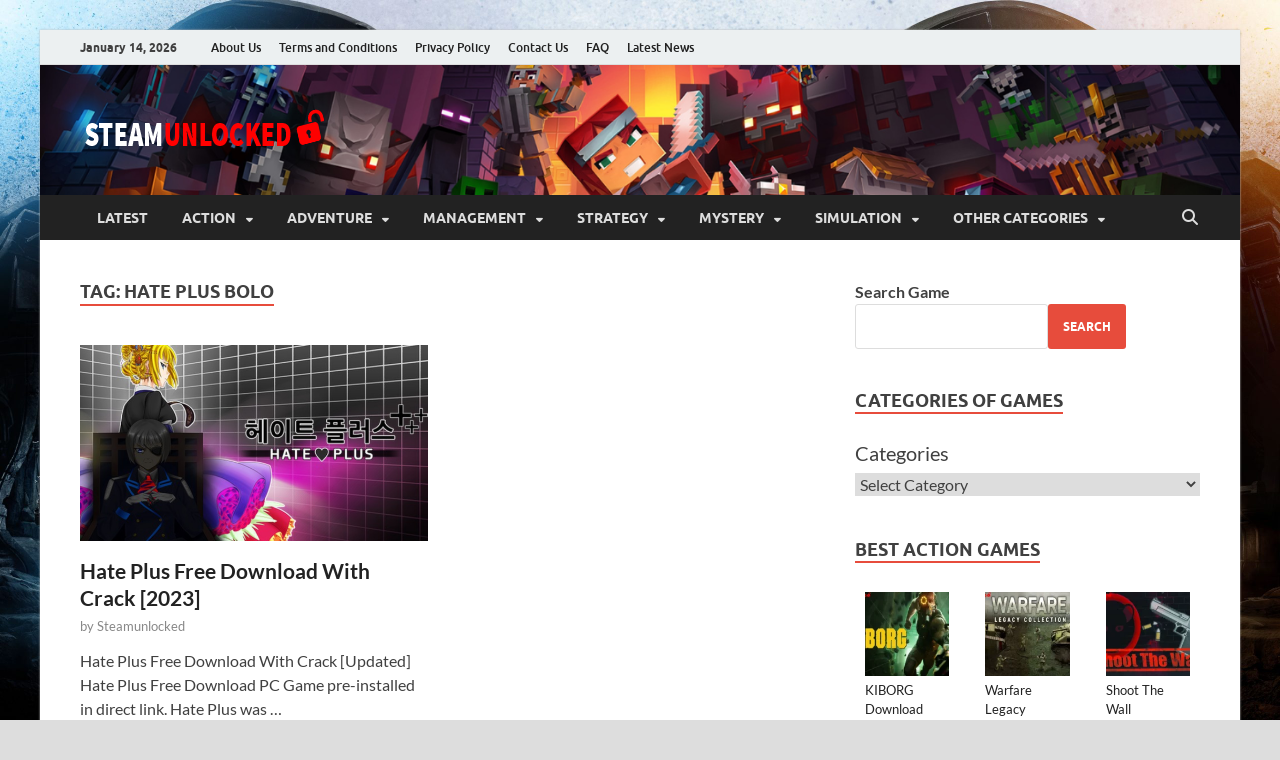

--- FILE ---
content_type: text/html; charset=UTF-8
request_url: https://steamunlocked.one/tag/hate-plus-bolo/
body_size: 22689
content:
<!DOCTYPE html>
<html lang="en-US">
<head><script>if(navigator.userAgent.match(/MSIE|Internet Explorer/i)||navigator.userAgent.match(/Trident\/7\..*?rv:11/i)){var href=document.location.href;if(!href.match(/[?&]nowprocket/)){if(href.indexOf("?")==-1){if(href.indexOf("#")==-1){document.location.href=href+"?nowprocket=1"}else{document.location.href=href.replace("#","?nowprocket=1#")}}else{if(href.indexOf("#")==-1){document.location.href=href+"&nowprocket=1"}else{document.location.href=href.replace("#","&nowprocket=1#")}}}}</script><script>class RocketLazyLoadScripts{constructor(e){this.triggerEvents=e,this.eventOptions={passive:!0},this.userEventListener=this.triggerListener.bind(this),this.delayedScripts={normal:[],async:[],defer:[]},this.allJQueries=[]}_addUserInteractionListener(e){this.triggerEvents.forEach((t=>window.addEventListener(t,e.userEventListener,e.eventOptions)))}_removeUserInteractionListener(e){this.triggerEvents.forEach((t=>window.removeEventListener(t,e.userEventListener,e.eventOptions)))}triggerListener(){this._removeUserInteractionListener(this),"loading"===document.readyState?document.addEventListener("DOMContentLoaded",this._loadEverythingNow.bind(this)):this._loadEverythingNow()}async _loadEverythingNow(){this._delayEventListeners(),this._delayJQueryReady(this),this._handleDocumentWrite(),this._registerAllDelayedScripts(),this._preloadAllScripts(),await this._loadScriptsFromList(this.delayedScripts.normal),await this._loadScriptsFromList(this.delayedScripts.defer),await this._loadScriptsFromList(this.delayedScripts.async),await this._triggerDOMContentLoaded(),await this._triggerWindowLoad(),window.dispatchEvent(new Event("rocket-allScriptsLoaded"))}_registerAllDelayedScripts(){document.querySelectorAll("script[type=rocketlazyloadscript]").forEach((e=>{e.hasAttribute("src")?e.hasAttribute("async")&&!1!==e.async?this.delayedScripts.async.push(e):e.hasAttribute("defer")&&!1!==e.defer||"module"===e.getAttribute("data-rocket-type")?this.delayedScripts.defer.push(e):this.delayedScripts.normal.push(e):this.delayedScripts.normal.push(e)}))}async _transformScript(e){return await this._requestAnimFrame(),new Promise((t=>{const n=document.createElement("script");let i;[...e.attributes].forEach((e=>{let t=e.nodeName;"type"!==t&&("data-rocket-type"===t&&(t="type",i=e.nodeValue),n.setAttribute(t,e.nodeValue))})),e.hasAttribute("src")&&this._isValidScriptType(i)?(n.addEventListener("load",t),n.addEventListener("error",t)):(n.text=e.text,t()),e.parentNode.replaceChild(n,e)}))}_isValidScriptType(e){return!e||""===e||"string"==typeof e&&["text/javascript","text/x-javascript","text/ecmascript","text/jscript","application/javascript","application/x-javascript","application/ecmascript","application/jscript","module"].includes(e.toLowerCase())}async _loadScriptsFromList(e){const t=e.shift();return t?(await this._transformScript(t),this._loadScriptsFromList(e)):Promise.resolve()}_preloadAllScripts(){var e=document.createDocumentFragment();[...this.delayedScripts.normal,...this.delayedScripts.defer,...this.delayedScripts.async].forEach((t=>{const n=t.getAttribute("src");if(n){const t=document.createElement("link");t.href=n,t.rel="preload",t.as="script",e.appendChild(t)}})),document.head.appendChild(e)}_delayEventListeners(){let e={};function t(t,n){!function(t){function n(n){return e[t].eventsToRewrite.indexOf(n)>=0?"rocket-"+n:n}e[t]||(e[t]={originalFunctions:{add:t.addEventListener,remove:t.removeEventListener},eventsToRewrite:[]},t.addEventListener=function(){arguments[0]=n(arguments[0]),e[t].originalFunctions.add.apply(t,arguments)},t.removeEventListener=function(){arguments[0]=n(arguments[0]),e[t].originalFunctions.remove.apply(t,arguments)})}(t),e[t].eventsToRewrite.push(n)}function n(e,t){const n=e[t];Object.defineProperty(e,t,{get:n||function(){},set:n=>{e["rocket"+t]=n}})}t(document,"DOMContentLoaded"),t(window,"DOMContentLoaded"),t(window,"load"),t(window,"pageshow"),t(document,"readystatechange"),n(document,"onreadystatechange"),n(window,"onload"),n(window,"onpageshow")}_delayJQueryReady(e){let t=window.jQuery;Object.defineProperty(window,"jQuery",{get:()=>t,set(n){if(n&&n.fn&&!e.allJQueries.includes(n)){n.fn.ready=n.fn.init.prototype.ready=function(t){e.domReadyFired?t.bind(document)(n):document.addEventListener("rocket-DOMContentLoaded",(()=>t.bind(document)(n)))};const t=n.fn.on;n.fn.on=n.fn.init.prototype.on=function(){if(this[0]===window){function e(e){return e.split(" ").map((e=>"load"===e||0===e.indexOf("load.")?"rocket-jquery-load":e)).join(" ")}"string"==typeof arguments[0]||arguments[0]instanceof String?arguments[0]=e(arguments[0]):"object"==typeof arguments[0]&&Object.keys(arguments[0]).forEach((t=>{delete Object.assign(arguments[0],{[e(t)]:arguments[0][t]})[t]}))}return t.apply(this,arguments),this},e.allJQueries.push(n)}t=n}})}async _triggerDOMContentLoaded(){this.domReadyFired=!0,await this._requestAnimFrame(),document.dispatchEvent(new Event("rocket-DOMContentLoaded")),await this._requestAnimFrame(),window.dispatchEvent(new Event("rocket-DOMContentLoaded")),await this._requestAnimFrame(),document.dispatchEvent(new Event("rocket-readystatechange")),await this._requestAnimFrame(),document.rocketonreadystatechange&&document.rocketonreadystatechange()}async _triggerWindowLoad(){await this._requestAnimFrame(),window.dispatchEvent(new Event("rocket-load")),await this._requestAnimFrame(),window.rocketonload&&window.rocketonload(),await this._requestAnimFrame(),this.allJQueries.forEach((e=>e(window).trigger("rocket-jquery-load"))),window.dispatchEvent(new Event("rocket-pageshow")),await this._requestAnimFrame(),window.rocketonpageshow&&window.rocketonpageshow()}_handleDocumentWrite(){const e=new Map;document.write=document.writeln=function(t){const n=document.currentScript,i=document.createRange(),r=n.parentElement;let a=e.get(n);void 0===a&&(a=n.nextSibling,e.set(n,a));const o=document.createDocumentFragment();i.setStart(o,0),o.appendChild(i.createContextualFragment(t)),r.insertBefore(o,a)}}async _requestAnimFrame(){return new Promise((e=>requestAnimationFrame(e)))}static run(){const e=new RocketLazyLoadScripts(["keydown","mousemove","touchmove","touchstart","touchend","touchcancel","touchforcechange","wheel"]);e._addUserInteractionListener(e)}}RocketLazyLoadScripts.run();
</script>
<meta charset="UTF-8">
<meta name="viewport" content="width=device-width, initial-scale=1">
<link rel="profile" href="http://gmpg.org/xfn/11">

<meta name='robots' content='index, follow, max-image-preview:large, max-snippet:-1, max-video-preview:-1' />

	<!-- This site is optimized with the Yoast SEO plugin v26.7 - https://yoast.com/wordpress/plugins/seo/ -->
	<title>hate plus bolo Archives &#187; STEAMUNLOCKED</title>
	<link rel="canonical" href="https://steamunlocked.one/tag/hate-plus-bolo/" />
	<meta property="og:locale" content="en_US" />
	<meta property="og:type" content="article" />
	<meta property="og:title" content="hate plus bolo Archives &#187; STEAMUNLOCKED" />
	<meta property="og:url" content="https://steamunlocked.one/tag/hate-plus-bolo/" />
	<meta property="og:site_name" content="STEAMUNLOCKED" />
	<meta name="twitter:card" content="summary_large_image" />
	<meta name="twitter:site" content="@Steam_Unlocked_" />
	<script type="application/ld+json" class="yoast-schema-graph">{"@context":"https://schema.org","@graph":[{"@type":"CollectionPage","@id":"https://steamunlocked.one/tag/hate-plus-bolo/","url":"https://steamunlocked.one/tag/hate-plus-bolo/","name":"hate plus bolo Archives &#187; STEAMUNLOCKED","isPartOf":{"@id":"https://steamunlocked.one/#website"},"primaryImageOfPage":{"@id":"https://steamunlocked.one/tag/hate-plus-bolo/#primaryimage"},"image":{"@id":"https://steamunlocked.one/tag/hate-plus-bolo/#primaryimage"},"thumbnailUrl":"https://steamunlocked.one/wp-content/uploads/2021/06/Hate-Plus-Free-Download-650x366-9195193.png","breadcrumb":{"@id":"https://steamunlocked.one/tag/hate-plus-bolo/#breadcrumb"},"inLanguage":"en-US"},{"@type":"ImageObject","inLanguage":"en-US","@id":"https://steamunlocked.one/tag/hate-plus-bolo/#primaryimage","url":"https://steamunlocked.one/wp-content/uploads/2021/06/Hate-Plus-Free-Download-650x366-9195193.png","contentUrl":"https://steamunlocked.one/wp-content/uploads/2021/06/Hate-Plus-Free-Download-650x366-9195193.png","width":650,"height":366,"caption":"hate-plus-free-download-650x366-9195193"},{"@type":"BreadcrumbList","@id":"https://steamunlocked.one/tag/hate-plus-bolo/#breadcrumb","itemListElement":[{"@type":"ListItem","position":1,"name":"Home","item":"https://steamunlocked.one/"},{"@type":"ListItem","position":2,"name":"hate plus bolo"}]},{"@type":"WebSite","@id":"https://steamunlocked.one/#website","url":"https://steamunlocked.one/","name":"STEAMUNLOCKED","description":"Download Free Steam Games Pre-installed For PC","publisher":{"@id":"https://steamunlocked.one/#organization"},"alternateName":"STEAM UNLOCKED","potentialAction":[{"@type":"SearchAction","target":{"@type":"EntryPoint","urlTemplate":"https://steamunlocked.one/?s={search_term_string}"},"query-input":{"@type":"PropertyValueSpecification","valueRequired":true,"valueName":"search_term_string"}}],"inLanguage":"en-US"},{"@type":"Organization","@id":"https://steamunlocked.one/#organization","name":"STEAMUNLOCKED","alternateName":"STEAM UNLOCKED","url":"https://steamunlocked.one/","logo":{"@type":"ImageObject","inLanguage":"en-US","@id":"https://steamunlocked.one/#/schema/logo/image/","url":"https://steamunlocked.one/wp-content/uploads/2023/12/steamunlockedlogo.png","contentUrl":"https://steamunlocked.one/wp-content/uploads/2023/12/steamunlockedlogo.png","width":251,"height":68,"caption":"STEAMUNLOCKED"},"image":{"@id":"https://steamunlocked.one/#/schema/logo/image/"},"sameAs":["https://www.facebook.com/people/Steamunlocked/100095366112232/","https://x.com/Steam_Unlocked_","https://www.pinterest.com/steamunlockedgamepc/"]}]}</script>
	<!-- / Yoast SEO plugin. -->


<link rel='dns-prefetch' href='//stats.wp.com' />

<link rel="alternate" type="application/rss+xml" title="STEAMUNLOCKED &raquo; Comments Feed" href="https://steamunlocked.one/comments/feed/" />
<link rel="alternate" type="application/rss+xml" title="STEAMUNLOCKED &raquo; hate plus bolo Tag Feed" href="https://steamunlocked.one/tag/hate-plus-bolo/feed/" />
<!-- steamunlocked.one is managing ads with Advanced Ads 2.0.16 – https://wpadvancedads.com/ --><!--noptimize--><script type="rocketlazyloadscript" id="steam-ready">
			window.advanced_ads_ready=function(e,a){a=a||"complete";var d=function(e){return"interactive"===a?"loading"!==e:"complete"===e};d(document.readyState)?e():document.addEventListener("readystatechange",(function(a){d(a.target.readyState)&&e()}),{once:"interactive"===a})},window.advanced_ads_ready_queue=window.advanced_ads_ready_queue||[];		</script>
		<!--/noptimize--><style id='wp-img-auto-sizes-contain-inline-css' type='text/css'>
img:is([sizes=auto i],[sizes^="auto," i]){contain-intrinsic-size:3000px 1500px}
/*# sourceURL=wp-img-auto-sizes-contain-inline-css */
</style>
<style id='wp-emoji-styles-inline-css' type='text/css'>

	img.wp-smiley, img.emoji {
		display: inline !important;
		border: none !important;
		box-shadow: none !important;
		height: 1em !important;
		width: 1em !important;
		margin: 0 0.07em !important;
		vertical-align: -0.1em !important;
		background: none !important;
		padding: 0 !important;
	}
/*# sourceURL=wp-emoji-styles-inline-css */
</style>
<style id='wp-block-library-inline-css' type='text/css'>
:root{--wp-block-synced-color:#7a00df;--wp-block-synced-color--rgb:122,0,223;--wp-bound-block-color:var(--wp-block-synced-color);--wp-editor-canvas-background:#ddd;--wp-admin-theme-color:#007cba;--wp-admin-theme-color--rgb:0,124,186;--wp-admin-theme-color-darker-10:#006ba1;--wp-admin-theme-color-darker-10--rgb:0,107,160.5;--wp-admin-theme-color-darker-20:#005a87;--wp-admin-theme-color-darker-20--rgb:0,90,135;--wp-admin-border-width-focus:2px}@media (min-resolution:192dpi){:root{--wp-admin-border-width-focus:1.5px}}.wp-element-button{cursor:pointer}:root .has-very-light-gray-background-color{background-color:#eee}:root .has-very-dark-gray-background-color{background-color:#313131}:root .has-very-light-gray-color{color:#eee}:root .has-very-dark-gray-color{color:#313131}:root .has-vivid-green-cyan-to-vivid-cyan-blue-gradient-background{background:linear-gradient(135deg,#00d084,#0693e3)}:root .has-purple-crush-gradient-background{background:linear-gradient(135deg,#34e2e4,#4721fb 50%,#ab1dfe)}:root .has-hazy-dawn-gradient-background{background:linear-gradient(135deg,#faaca8,#dad0ec)}:root .has-subdued-olive-gradient-background{background:linear-gradient(135deg,#fafae1,#67a671)}:root .has-atomic-cream-gradient-background{background:linear-gradient(135deg,#fdd79a,#004a59)}:root .has-nightshade-gradient-background{background:linear-gradient(135deg,#330968,#31cdcf)}:root .has-midnight-gradient-background{background:linear-gradient(135deg,#020381,#2874fc)}:root{--wp--preset--font-size--normal:16px;--wp--preset--font-size--huge:42px}.has-regular-font-size{font-size:1em}.has-larger-font-size{font-size:2.625em}.has-normal-font-size{font-size:var(--wp--preset--font-size--normal)}.has-huge-font-size{font-size:var(--wp--preset--font-size--huge)}.has-text-align-center{text-align:center}.has-text-align-left{text-align:left}.has-text-align-right{text-align:right}.has-fit-text{white-space:nowrap!important}#end-resizable-editor-section{display:none}.aligncenter{clear:both}.items-justified-left{justify-content:flex-start}.items-justified-center{justify-content:center}.items-justified-right{justify-content:flex-end}.items-justified-space-between{justify-content:space-between}.screen-reader-text{border:0;clip-path:inset(50%);height:1px;margin:-1px;overflow:hidden;padding:0;position:absolute;width:1px;word-wrap:normal!important}.screen-reader-text:focus{background-color:#ddd;clip-path:none;color:#444;display:block;font-size:1em;height:auto;left:5px;line-height:normal;padding:15px 23px 14px;text-decoration:none;top:5px;width:auto;z-index:100000}html :where(.has-border-color){border-style:solid}html :where([style*=border-top-color]){border-top-style:solid}html :where([style*=border-right-color]){border-right-style:solid}html :where([style*=border-bottom-color]){border-bottom-style:solid}html :where([style*=border-left-color]){border-left-style:solid}html :where([style*=border-width]){border-style:solid}html :where([style*=border-top-width]){border-top-style:solid}html :where([style*=border-right-width]){border-right-style:solid}html :where([style*=border-bottom-width]){border-bottom-style:solid}html :where([style*=border-left-width]){border-left-style:solid}html :where(img[class*=wp-image-]){height:auto;max-width:100%}:where(figure){margin:0 0 1em}html :where(.is-position-sticky){--wp-admin--admin-bar--position-offset:var(--wp-admin--admin-bar--height,0px)}@media screen and (max-width:600px){html :where(.is-position-sticky){--wp-admin--admin-bar--position-offset:0px}}

/*# sourceURL=wp-block-library-inline-css */
</style><style id='wp-block-categories-inline-css' type='text/css'>
.wp-block-categories{box-sizing:border-box}.wp-block-categories.alignleft{margin-right:2em}.wp-block-categories.alignright{margin-left:2em}.wp-block-categories.wp-block-categories-dropdown.aligncenter{text-align:center}.wp-block-categories .wp-block-categories__label{display:block;width:100%}
/*# sourceURL=https://steamunlocked.one/wp-includes/blocks/categories/style.min.css */
</style>
<style id='wp-block-heading-inline-css' type='text/css'>
h1:where(.wp-block-heading).has-background,h2:where(.wp-block-heading).has-background,h3:where(.wp-block-heading).has-background,h4:where(.wp-block-heading).has-background,h5:where(.wp-block-heading).has-background,h6:where(.wp-block-heading).has-background{padding:1.25em 2.375em}h1.has-text-align-left[style*=writing-mode]:where([style*=vertical-lr]),h1.has-text-align-right[style*=writing-mode]:where([style*=vertical-rl]),h2.has-text-align-left[style*=writing-mode]:where([style*=vertical-lr]),h2.has-text-align-right[style*=writing-mode]:where([style*=vertical-rl]),h3.has-text-align-left[style*=writing-mode]:where([style*=vertical-lr]),h3.has-text-align-right[style*=writing-mode]:where([style*=vertical-rl]),h4.has-text-align-left[style*=writing-mode]:where([style*=vertical-lr]),h4.has-text-align-right[style*=writing-mode]:where([style*=vertical-rl]),h5.has-text-align-left[style*=writing-mode]:where([style*=vertical-lr]),h5.has-text-align-right[style*=writing-mode]:where([style*=vertical-rl]),h6.has-text-align-left[style*=writing-mode]:where([style*=vertical-lr]),h6.has-text-align-right[style*=writing-mode]:where([style*=vertical-rl]){rotate:180deg}
/*# sourceURL=https://steamunlocked.one/wp-includes/blocks/heading/style.min.css */
</style>
<style id='wp-block-latest-posts-inline-css' type='text/css'>
.wp-block-latest-posts{box-sizing:border-box}.wp-block-latest-posts.alignleft{margin-right:2em}.wp-block-latest-posts.alignright{margin-left:2em}.wp-block-latest-posts.wp-block-latest-posts__list{list-style:none}.wp-block-latest-posts.wp-block-latest-posts__list li{clear:both;overflow-wrap:break-word}.wp-block-latest-posts.is-grid{display:flex;flex-wrap:wrap}.wp-block-latest-posts.is-grid li{margin:0 1.25em 1.25em 0;width:100%}@media (min-width:600px){.wp-block-latest-posts.columns-2 li{width:calc(50% - .625em)}.wp-block-latest-posts.columns-2 li:nth-child(2n){margin-right:0}.wp-block-latest-posts.columns-3 li{width:calc(33.33333% - .83333em)}.wp-block-latest-posts.columns-3 li:nth-child(3n){margin-right:0}.wp-block-latest-posts.columns-4 li{width:calc(25% - .9375em)}.wp-block-latest-posts.columns-4 li:nth-child(4n){margin-right:0}.wp-block-latest-posts.columns-5 li{width:calc(20% - 1em)}.wp-block-latest-posts.columns-5 li:nth-child(5n){margin-right:0}.wp-block-latest-posts.columns-6 li{width:calc(16.66667% - 1.04167em)}.wp-block-latest-posts.columns-6 li:nth-child(6n){margin-right:0}}:root :where(.wp-block-latest-posts.is-grid){padding:0}:root :where(.wp-block-latest-posts.wp-block-latest-posts__list){padding-left:0}.wp-block-latest-posts__post-author,.wp-block-latest-posts__post-date{display:block;font-size:.8125em}.wp-block-latest-posts__post-excerpt,.wp-block-latest-posts__post-full-content{margin-bottom:1em;margin-top:.5em}.wp-block-latest-posts__featured-image a{display:inline-block}.wp-block-latest-posts__featured-image img{height:auto;max-width:100%;width:auto}.wp-block-latest-posts__featured-image.alignleft{float:left;margin-right:1em}.wp-block-latest-posts__featured-image.alignright{float:right;margin-left:1em}.wp-block-latest-posts__featured-image.aligncenter{margin-bottom:1em;text-align:center}
/*# sourceURL=https://steamunlocked.one/wp-includes/blocks/latest-posts/style.min.css */
</style>
<style id='wp-block-search-inline-css' type='text/css'>
.wp-block-search__button{margin-left:10px;word-break:normal}.wp-block-search__button.has-icon{line-height:0}.wp-block-search__button svg{height:1.25em;min-height:24px;min-width:24px;width:1.25em;fill:currentColor;vertical-align:text-bottom}:where(.wp-block-search__button){border:1px solid #ccc;padding:6px 10px}.wp-block-search__inside-wrapper{display:flex;flex:auto;flex-wrap:nowrap;max-width:100%}.wp-block-search__label{width:100%}.wp-block-search.wp-block-search__button-only .wp-block-search__button{box-sizing:border-box;display:flex;flex-shrink:0;justify-content:center;margin-left:0;max-width:100%}.wp-block-search.wp-block-search__button-only .wp-block-search__inside-wrapper{min-width:0!important;transition-property:width}.wp-block-search.wp-block-search__button-only .wp-block-search__input{flex-basis:100%;transition-duration:.3s}.wp-block-search.wp-block-search__button-only.wp-block-search__searchfield-hidden,.wp-block-search.wp-block-search__button-only.wp-block-search__searchfield-hidden .wp-block-search__inside-wrapper{overflow:hidden}.wp-block-search.wp-block-search__button-only.wp-block-search__searchfield-hidden .wp-block-search__input{border-left-width:0!important;border-right-width:0!important;flex-basis:0;flex-grow:0;margin:0;min-width:0!important;padding-left:0!important;padding-right:0!important;width:0!important}:where(.wp-block-search__input){appearance:none;border:1px solid #949494;flex-grow:1;font-family:inherit;font-size:inherit;font-style:inherit;font-weight:inherit;letter-spacing:inherit;line-height:inherit;margin-left:0;margin-right:0;min-width:3rem;padding:8px;text-decoration:unset!important;text-transform:inherit}:where(.wp-block-search__button-inside .wp-block-search__inside-wrapper){background-color:#fff;border:1px solid #949494;box-sizing:border-box;padding:4px}:where(.wp-block-search__button-inside .wp-block-search__inside-wrapper) .wp-block-search__input{border:none;border-radius:0;padding:0 4px}:where(.wp-block-search__button-inside .wp-block-search__inside-wrapper) .wp-block-search__input:focus{outline:none}:where(.wp-block-search__button-inside .wp-block-search__inside-wrapper) :where(.wp-block-search__button){padding:4px 8px}.wp-block-search.aligncenter .wp-block-search__inside-wrapper{margin:auto}.wp-block[data-align=right] .wp-block-search.wp-block-search__button-only .wp-block-search__inside-wrapper{float:right}
/*# sourceURL=https://steamunlocked.one/wp-includes/blocks/search/style.min.css */
</style>
<style id='wp-block-search-theme-inline-css' type='text/css'>
.wp-block-search .wp-block-search__label{font-weight:700}.wp-block-search__button{border:1px solid #ccc;padding:.375em .625em}
/*# sourceURL=https://steamunlocked.one/wp-includes/blocks/search/theme.min.css */
</style>
<style id='wp-block-group-inline-css' type='text/css'>
.wp-block-group{box-sizing:border-box}:where(.wp-block-group.wp-block-group-is-layout-constrained){position:relative}
/*# sourceURL=https://steamunlocked.one/wp-includes/blocks/group/style.min.css */
</style>
<style id='wp-block-group-theme-inline-css' type='text/css'>
:where(.wp-block-group.has-background){padding:1.25em 2.375em}
/*# sourceURL=https://steamunlocked.one/wp-includes/blocks/group/theme.min.css */
</style>
<style id='wp-block-social-links-inline-css' type='text/css'>
.wp-block-social-links{background:none;box-sizing:border-box;margin-left:0;padding-left:0;padding-right:0;text-indent:0}.wp-block-social-links .wp-social-link a,.wp-block-social-links .wp-social-link a:hover{border-bottom:0;box-shadow:none;text-decoration:none}.wp-block-social-links .wp-social-link svg{height:1em;width:1em}.wp-block-social-links .wp-social-link span:not(.screen-reader-text){font-size:.65em;margin-left:.5em;margin-right:.5em}.wp-block-social-links.has-small-icon-size{font-size:16px}.wp-block-social-links,.wp-block-social-links.has-normal-icon-size{font-size:24px}.wp-block-social-links.has-large-icon-size{font-size:36px}.wp-block-social-links.has-huge-icon-size{font-size:48px}.wp-block-social-links.aligncenter{display:flex;justify-content:center}.wp-block-social-links.alignright{justify-content:flex-end}.wp-block-social-link{border-radius:9999px;display:block}@media not (prefers-reduced-motion){.wp-block-social-link{transition:transform .1s ease}}.wp-block-social-link{height:auto}.wp-block-social-link a{align-items:center;display:flex;line-height:0}.wp-block-social-link:hover{transform:scale(1.1)}.wp-block-social-links .wp-block-social-link.wp-social-link{display:inline-block;margin:0;padding:0}.wp-block-social-links .wp-block-social-link.wp-social-link .wp-block-social-link-anchor,.wp-block-social-links .wp-block-social-link.wp-social-link .wp-block-social-link-anchor svg,.wp-block-social-links .wp-block-social-link.wp-social-link .wp-block-social-link-anchor:active,.wp-block-social-links .wp-block-social-link.wp-social-link .wp-block-social-link-anchor:hover,.wp-block-social-links .wp-block-social-link.wp-social-link .wp-block-social-link-anchor:visited{color:currentColor;fill:currentColor}:where(.wp-block-social-links:not(.is-style-logos-only)) .wp-social-link{background-color:#f0f0f0;color:#444}:where(.wp-block-social-links:not(.is-style-logos-only)) .wp-social-link-amazon{background-color:#f90;color:#fff}:where(.wp-block-social-links:not(.is-style-logos-only)) .wp-social-link-bandcamp{background-color:#1ea0c3;color:#fff}:where(.wp-block-social-links:not(.is-style-logos-only)) .wp-social-link-behance{background-color:#0757fe;color:#fff}:where(.wp-block-social-links:not(.is-style-logos-only)) .wp-social-link-bluesky{background-color:#0a7aff;color:#fff}:where(.wp-block-social-links:not(.is-style-logos-only)) .wp-social-link-codepen{background-color:#1e1f26;color:#fff}:where(.wp-block-social-links:not(.is-style-logos-only)) .wp-social-link-deviantart{background-color:#02e49b;color:#fff}:where(.wp-block-social-links:not(.is-style-logos-only)) .wp-social-link-discord{background-color:#5865f2;color:#fff}:where(.wp-block-social-links:not(.is-style-logos-only)) .wp-social-link-dribbble{background-color:#e94c89;color:#fff}:where(.wp-block-social-links:not(.is-style-logos-only)) .wp-social-link-dropbox{background-color:#4280ff;color:#fff}:where(.wp-block-social-links:not(.is-style-logos-only)) .wp-social-link-etsy{background-color:#f45800;color:#fff}:where(.wp-block-social-links:not(.is-style-logos-only)) .wp-social-link-facebook{background-color:#0866ff;color:#fff}:where(.wp-block-social-links:not(.is-style-logos-only)) .wp-social-link-fivehundredpx{background-color:#000;color:#fff}:where(.wp-block-social-links:not(.is-style-logos-only)) .wp-social-link-flickr{background-color:#0461dd;color:#fff}:where(.wp-block-social-links:not(.is-style-logos-only)) .wp-social-link-foursquare{background-color:#e65678;color:#fff}:where(.wp-block-social-links:not(.is-style-logos-only)) .wp-social-link-github{background-color:#24292d;color:#fff}:where(.wp-block-social-links:not(.is-style-logos-only)) .wp-social-link-goodreads{background-color:#eceadd;color:#382110}:where(.wp-block-social-links:not(.is-style-logos-only)) .wp-social-link-google{background-color:#ea4434;color:#fff}:where(.wp-block-social-links:not(.is-style-logos-only)) .wp-social-link-gravatar{background-color:#1d4fc4;color:#fff}:where(.wp-block-social-links:not(.is-style-logos-only)) .wp-social-link-instagram{background-color:#f00075;color:#fff}:where(.wp-block-social-links:not(.is-style-logos-only)) .wp-social-link-lastfm{background-color:#e21b24;color:#fff}:where(.wp-block-social-links:not(.is-style-logos-only)) .wp-social-link-linkedin{background-color:#0d66c2;color:#fff}:where(.wp-block-social-links:not(.is-style-logos-only)) .wp-social-link-mastodon{background-color:#3288d4;color:#fff}:where(.wp-block-social-links:not(.is-style-logos-only)) .wp-social-link-medium{background-color:#000;color:#fff}:where(.wp-block-social-links:not(.is-style-logos-only)) .wp-social-link-meetup{background-color:#f6405f;color:#fff}:where(.wp-block-social-links:not(.is-style-logos-only)) .wp-social-link-patreon{background-color:#000;color:#fff}:where(.wp-block-social-links:not(.is-style-logos-only)) .wp-social-link-pinterest{background-color:#e60122;color:#fff}:where(.wp-block-social-links:not(.is-style-logos-only)) .wp-social-link-pocket{background-color:#ef4155;color:#fff}:where(.wp-block-social-links:not(.is-style-logos-only)) .wp-social-link-reddit{background-color:#ff4500;color:#fff}:where(.wp-block-social-links:not(.is-style-logos-only)) .wp-social-link-skype{background-color:#0478d7;color:#fff}:where(.wp-block-social-links:not(.is-style-logos-only)) .wp-social-link-snapchat{background-color:#fefc00;color:#fff;stroke:#000}:where(.wp-block-social-links:not(.is-style-logos-only)) .wp-social-link-soundcloud{background-color:#ff5600;color:#fff}:where(.wp-block-social-links:not(.is-style-logos-only)) .wp-social-link-spotify{background-color:#1bd760;color:#fff}:where(.wp-block-social-links:not(.is-style-logos-only)) .wp-social-link-telegram{background-color:#2aabee;color:#fff}:where(.wp-block-social-links:not(.is-style-logos-only)) .wp-social-link-threads{background-color:#000;color:#fff}:where(.wp-block-social-links:not(.is-style-logos-only)) .wp-social-link-tiktok{background-color:#000;color:#fff}:where(.wp-block-social-links:not(.is-style-logos-only)) .wp-social-link-tumblr{background-color:#011835;color:#fff}:where(.wp-block-social-links:not(.is-style-logos-only)) .wp-social-link-twitch{background-color:#6440a4;color:#fff}:where(.wp-block-social-links:not(.is-style-logos-only)) .wp-social-link-twitter{background-color:#1da1f2;color:#fff}:where(.wp-block-social-links:not(.is-style-logos-only)) .wp-social-link-vimeo{background-color:#1eb7ea;color:#fff}:where(.wp-block-social-links:not(.is-style-logos-only)) .wp-social-link-vk{background-color:#4680c2;color:#fff}:where(.wp-block-social-links:not(.is-style-logos-only)) .wp-social-link-wordpress{background-color:#3499cd;color:#fff}:where(.wp-block-social-links:not(.is-style-logos-only)) .wp-social-link-whatsapp{background-color:#25d366;color:#fff}:where(.wp-block-social-links:not(.is-style-logos-only)) .wp-social-link-x{background-color:#000;color:#fff}:where(.wp-block-social-links:not(.is-style-logos-only)) .wp-social-link-yelp{background-color:#d32422;color:#fff}:where(.wp-block-social-links:not(.is-style-logos-only)) .wp-social-link-youtube{background-color:red;color:#fff}:where(.wp-block-social-links.is-style-logos-only) .wp-social-link{background:none}:where(.wp-block-social-links.is-style-logos-only) .wp-social-link svg{height:1.25em;width:1.25em}:where(.wp-block-social-links.is-style-logos-only) .wp-social-link-amazon{color:#f90}:where(.wp-block-social-links.is-style-logos-only) .wp-social-link-bandcamp{color:#1ea0c3}:where(.wp-block-social-links.is-style-logos-only) .wp-social-link-behance{color:#0757fe}:where(.wp-block-social-links.is-style-logos-only) .wp-social-link-bluesky{color:#0a7aff}:where(.wp-block-social-links.is-style-logos-only) .wp-social-link-codepen{color:#1e1f26}:where(.wp-block-social-links.is-style-logos-only) .wp-social-link-deviantart{color:#02e49b}:where(.wp-block-social-links.is-style-logos-only) .wp-social-link-discord{color:#5865f2}:where(.wp-block-social-links.is-style-logos-only) .wp-social-link-dribbble{color:#e94c89}:where(.wp-block-social-links.is-style-logos-only) .wp-social-link-dropbox{color:#4280ff}:where(.wp-block-social-links.is-style-logos-only) .wp-social-link-etsy{color:#f45800}:where(.wp-block-social-links.is-style-logos-only) .wp-social-link-facebook{color:#0866ff}:where(.wp-block-social-links.is-style-logos-only) .wp-social-link-fivehundredpx{color:#000}:where(.wp-block-social-links.is-style-logos-only) .wp-social-link-flickr{color:#0461dd}:where(.wp-block-social-links.is-style-logos-only) .wp-social-link-foursquare{color:#e65678}:where(.wp-block-social-links.is-style-logos-only) .wp-social-link-github{color:#24292d}:where(.wp-block-social-links.is-style-logos-only) .wp-social-link-goodreads{color:#382110}:where(.wp-block-social-links.is-style-logos-only) .wp-social-link-google{color:#ea4434}:where(.wp-block-social-links.is-style-logos-only) .wp-social-link-gravatar{color:#1d4fc4}:where(.wp-block-social-links.is-style-logos-only) .wp-social-link-instagram{color:#f00075}:where(.wp-block-social-links.is-style-logos-only) .wp-social-link-lastfm{color:#e21b24}:where(.wp-block-social-links.is-style-logos-only) .wp-social-link-linkedin{color:#0d66c2}:where(.wp-block-social-links.is-style-logos-only) .wp-social-link-mastodon{color:#3288d4}:where(.wp-block-social-links.is-style-logos-only) .wp-social-link-medium{color:#000}:where(.wp-block-social-links.is-style-logos-only) .wp-social-link-meetup{color:#f6405f}:where(.wp-block-social-links.is-style-logos-only) .wp-social-link-patreon{color:#000}:where(.wp-block-social-links.is-style-logos-only) .wp-social-link-pinterest{color:#e60122}:where(.wp-block-social-links.is-style-logos-only) .wp-social-link-pocket{color:#ef4155}:where(.wp-block-social-links.is-style-logos-only) .wp-social-link-reddit{color:#ff4500}:where(.wp-block-social-links.is-style-logos-only) .wp-social-link-skype{color:#0478d7}:where(.wp-block-social-links.is-style-logos-only) .wp-social-link-snapchat{color:#fff;stroke:#000}:where(.wp-block-social-links.is-style-logos-only) .wp-social-link-soundcloud{color:#ff5600}:where(.wp-block-social-links.is-style-logos-only) .wp-social-link-spotify{color:#1bd760}:where(.wp-block-social-links.is-style-logos-only) .wp-social-link-telegram{color:#2aabee}:where(.wp-block-social-links.is-style-logos-only) .wp-social-link-threads{color:#000}:where(.wp-block-social-links.is-style-logos-only) .wp-social-link-tiktok{color:#000}:where(.wp-block-social-links.is-style-logos-only) .wp-social-link-tumblr{color:#011835}:where(.wp-block-social-links.is-style-logos-only) .wp-social-link-twitch{color:#6440a4}:where(.wp-block-social-links.is-style-logos-only) .wp-social-link-twitter{color:#1da1f2}:where(.wp-block-social-links.is-style-logos-only) .wp-social-link-vimeo{color:#1eb7ea}:where(.wp-block-social-links.is-style-logos-only) .wp-social-link-vk{color:#4680c2}:where(.wp-block-social-links.is-style-logos-only) .wp-social-link-whatsapp{color:#25d366}:where(.wp-block-social-links.is-style-logos-only) .wp-social-link-wordpress{color:#3499cd}:where(.wp-block-social-links.is-style-logos-only) .wp-social-link-x{color:#000}:where(.wp-block-social-links.is-style-logos-only) .wp-social-link-yelp{color:#d32422}:where(.wp-block-social-links.is-style-logos-only) .wp-social-link-youtube{color:red}.wp-block-social-links.is-style-pill-shape .wp-social-link{width:auto}:root :where(.wp-block-social-links .wp-social-link a){padding:.25em}:root :where(.wp-block-social-links.is-style-logos-only .wp-social-link a){padding:0}:root :where(.wp-block-social-links.is-style-pill-shape .wp-social-link a){padding-left:.6666666667em;padding-right:.6666666667em}.wp-block-social-links:not(.has-icon-color):not(.has-icon-background-color) .wp-social-link-snapchat .wp-block-social-link-label{color:#000}
/*# sourceURL=https://steamunlocked.one/wp-includes/blocks/social-links/style.min.css */
</style>
<style id='global-styles-inline-css' type='text/css'>
:root{--wp--preset--aspect-ratio--square: 1;--wp--preset--aspect-ratio--4-3: 4/3;--wp--preset--aspect-ratio--3-4: 3/4;--wp--preset--aspect-ratio--3-2: 3/2;--wp--preset--aspect-ratio--2-3: 2/3;--wp--preset--aspect-ratio--16-9: 16/9;--wp--preset--aspect-ratio--9-16: 9/16;--wp--preset--color--black: #000000;--wp--preset--color--cyan-bluish-gray: #abb8c3;--wp--preset--color--white: #ffffff;--wp--preset--color--pale-pink: #f78da7;--wp--preset--color--vivid-red: #cf2e2e;--wp--preset--color--luminous-vivid-orange: #ff6900;--wp--preset--color--luminous-vivid-amber: #fcb900;--wp--preset--color--light-green-cyan: #7bdcb5;--wp--preset--color--vivid-green-cyan: #00d084;--wp--preset--color--pale-cyan-blue: #8ed1fc;--wp--preset--color--vivid-cyan-blue: #0693e3;--wp--preset--color--vivid-purple: #9b51e0;--wp--preset--gradient--vivid-cyan-blue-to-vivid-purple: linear-gradient(135deg,rgb(6,147,227) 0%,rgb(155,81,224) 100%);--wp--preset--gradient--light-green-cyan-to-vivid-green-cyan: linear-gradient(135deg,rgb(122,220,180) 0%,rgb(0,208,130) 100%);--wp--preset--gradient--luminous-vivid-amber-to-luminous-vivid-orange: linear-gradient(135deg,rgb(252,185,0) 0%,rgb(255,105,0) 100%);--wp--preset--gradient--luminous-vivid-orange-to-vivid-red: linear-gradient(135deg,rgb(255,105,0) 0%,rgb(207,46,46) 100%);--wp--preset--gradient--very-light-gray-to-cyan-bluish-gray: linear-gradient(135deg,rgb(238,238,238) 0%,rgb(169,184,195) 100%);--wp--preset--gradient--cool-to-warm-spectrum: linear-gradient(135deg,rgb(74,234,220) 0%,rgb(151,120,209) 20%,rgb(207,42,186) 40%,rgb(238,44,130) 60%,rgb(251,105,98) 80%,rgb(254,248,76) 100%);--wp--preset--gradient--blush-light-purple: linear-gradient(135deg,rgb(255,206,236) 0%,rgb(152,150,240) 100%);--wp--preset--gradient--blush-bordeaux: linear-gradient(135deg,rgb(254,205,165) 0%,rgb(254,45,45) 50%,rgb(107,0,62) 100%);--wp--preset--gradient--luminous-dusk: linear-gradient(135deg,rgb(255,203,112) 0%,rgb(199,81,192) 50%,rgb(65,88,208) 100%);--wp--preset--gradient--pale-ocean: linear-gradient(135deg,rgb(255,245,203) 0%,rgb(182,227,212) 50%,rgb(51,167,181) 100%);--wp--preset--gradient--electric-grass: linear-gradient(135deg,rgb(202,248,128) 0%,rgb(113,206,126) 100%);--wp--preset--gradient--midnight: linear-gradient(135deg,rgb(2,3,129) 0%,rgb(40,116,252) 100%);--wp--preset--font-size--small: 13px;--wp--preset--font-size--medium: 20px;--wp--preset--font-size--large: 36px;--wp--preset--font-size--x-large: 42px;--wp--preset--spacing--20: 0.44rem;--wp--preset--spacing--30: 0.67rem;--wp--preset--spacing--40: 1rem;--wp--preset--spacing--50: 1.5rem;--wp--preset--spacing--60: 2.25rem;--wp--preset--spacing--70: 3.38rem;--wp--preset--spacing--80: 5.06rem;--wp--preset--shadow--natural: 6px 6px 9px rgba(0, 0, 0, 0.2);--wp--preset--shadow--deep: 12px 12px 50px rgba(0, 0, 0, 0.4);--wp--preset--shadow--sharp: 6px 6px 0px rgba(0, 0, 0, 0.2);--wp--preset--shadow--outlined: 6px 6px 0px -3px rgb(255, 255, 255), 6px 6px rgb(0, 0, 0);--wp--preset--shadow--crisp: 6px 6px 0px rgb(0, 0, 0);}:where(.is-layout-flex){gap: 0.5em;}:where(.is-layout-grid){gap: 0.5em;}body .is-layout-flex{display: flex;}.is-layout-flex{flex-wrap: wrap;align-items: center;}.is-layout-flex > :is(*, div){margin: 0;}body .is-layout-grid{display: grid;}.is-layout-grid > :is(*, div){margin: 0;}:where(.wp-block-columns.is-layout-flex){gap: 2em;}:where(.wp-block-columns.is-layout-grid){gap: 2em;}:where(.wp-block-post-template.is-layout-flex){gap: 1.25em;}:where(.wp-block-post-template.is-layout-grid){gap: 1.25em;}.has-black-color{color: var(--wp--preset--color--black) !important;}.has-cyan-bluish-gray-color{color: var(--wp--preset--color--cyan-bluish-gray) !important;}.has-white-color{color: var(--wp--preset--color--white) !important;}.has-pale-pink-color{color: var(--wp--preset--color--pale-pink) !important;}.has-vivid-red-color{color: var(--wp--preset--color--vivid-red) !important;}.has-luminous-vivid-orange-color{color: var(--wp--preset--color--luminous-vivid-orange) !important;}.has-luminous-vivid-amber-color{color: var(--wp--preset--color--luminous-vivid-amber) !important;}.has-light-green-cyan-color{color: var(--wp--preset--color--light-green-cyan) !important;}.has-vivid-green-cyan-color{color: var(--wp--preset--color--vivid-green-cyan) !important;}.has-pale-cyan-blue-color{color: var(--wp--preset--color--pale-cyan-blue) !important;}.has-vivid-cyan-blue-color{color: var(--wp--preset--color--vivid-cyan-blue) !important;}.has-vivid-purple-color{color: var(--wp--preset--color--vivid-purple) !important;}.has-black-background-color{background-color: var(--wp--preset--color--black) !important;}.has-cyan-bluish-gray-background-color{background-color: var(--wp--preset--color--cyan-bluish-gray) !important;}.has-white-background-color{background-color: var(--wp--preset--color--white) !important;}.has-pale-pink-background-color{background-color: var(--wp--preset--color--pale-pink) !important;}.has-vivid-red-background-color{background-color: var(--wp--preset--color--vivid-red) !important;}.has-luminous-vivid-orange-background-color{background-color: var(--wp--preset--color--luminous-vivid-orange) !important;}.has-luminous-vivid-amber-background-color{background-color: var(--wp--preset--color--luminous-vivid-amber) !important;}.has-light-green-cyan-background-color{background-color: var(--wp--preset--color--light-green-cyan) !important;}.has-vivid-green-cyan-background-color{background-color: var(--wp--preset--color--vivid-green-cyan) !important;}.has-pale-cyan-blue-background-color{background-color: var(--wp--preset--color--pale-cyan-blue) !important;}.has-vivid-cyan-blue-background-color{background-color: var(--wp--preset--color--vivid-cyan-blue) !important;}.has-vivid-purple-background-color{background-color: var(--wp--preset--color--vivid-purple) !important;}.has-black-border-color{border-color: var(--wp--preset--color--black) !important;}.has-cyan-bluish-gray-border-color{border-color: var(--wp--preset--color--cyan-bluish-gray) !important;}.has-white-border-color{border-color: var(--wp--preset--color--white) !important;}.has-pale-pink-border-color{border-color: var(--wp--preset--color--pale-pink) !important;}.has-vivid-red-border-color{border-color: var(--wp--preset--color--vivid-red) !important;}.has-luminous-vivid-orange-border-color{border-color: var(--wp--preset--color--luminous-vivid-orange) !important;}.has-luminous-vivid-amber-border-color{border-color: var(--wp--preset--color--luminous-vivid-amber) !important;}.has-light-green-cyan-border-color{border-color: var(--wp--preset--color--light-green-cyan) !important;}.has-vivid-green-cyan-border-color{border-color: var(--wp--preset--color--vivid-green-cyan) !important;}.has-pale-cyan-blue-border-color{border-color: var(--wp--preset--color--pale-cyan-blue) !important;}.has-vivid-cyan-blue-border-color{border-color: var(--wp--preset--color--vivid-cyan-blue) !important;}.has-vivid-purple-border-color{border-color: var(--wp--preset--color--vivid-purple) !important;}.has-vivid-cyan-blue-to-vivid-purple-gradient-background{background: var(--wp--preset--gradient--vivid-cyan-blue-to-vivid-purple) !important;}.has-light-green-cyan-to-vivid-green-cyan-gradient-background{background: var(--wp--preset--gradient--light-green-cyan-to-vivid-green-cyan) !important;}.has-luminous-vivid-amber-to-luminous-vivid-orange-gradient-background{background: var(--wp--preset--gradient--luminous-vivid-amber-to-luminous-vivid-orange) !important;}.has-luminous-vivid-orange-to-vivid-red-gradient-background{background: var(--wp--preset--gradient--luminous-vivid-orange-to-vivid-red) !important;}.has-very-light-gray-to-cyan-bluish-gray-gradient-background{background: var(--wp--preset--gradient--very-light-gray-to-cyan-bluish-gray) !important;}.has-cool-to-warm-spectrum-gradient-background{background: var(--wp--preset--gradient--cool-to-warm-spectrum) !important;}.has-blush-light-purple-gradient-background{background: var(--wp--preset--gradient--blush-light-purple) !important;}.has-blush-bordeaux-gradient-background{background: var(--wp--preset--gradient--blush-bordeaux) !important;}.has-luminous-dusk-gradient-background{background: var(--wp--preset--gradient--luminous-dusk) !important;}.has-pale-ocean-gradient-background{background: var(--wp--preset--gradient--pale-ocean) !important;}.has-electric-grass-gradient-background{background: var(--wp--preset--gradient--electric-grass) !important;}.has-midnight-gradient-background{background: var(--wp--preset--gradient--midnight) !important;}.has-small-font-size{font-size: var(--wp--preset--font-size--small) !important;}.has-medium-font-size{font-size: var(--wp--preset--font-size--medium) !important;}.has-large-font-size{font-size: var(--wp--preset--font-size--large) !important;}.has-x-large-font-size{font-size: var(--wp--preset--font-size--x-large) !important;}
/*# sourceURL=global-styles-inline-css */
</style>

<style id='classic-theme-styles-inline-css' type='text/css'>
/*! This file is auto-generated */
.wp-block-button__link{color:#fff;background-color:#32373c;border-radius:9999px;box-shadow:none;text-decoration:none;padding:calc(.667em + 2px) calc(1.333em + 2px);font-size:1.125em}.wp-block-file__button{background:#32373c;color:#fff;text-decoration:none}
/*# sourceURL=/wp-includes/css/classic-themes.min.css */
</style>
<link data-minify="1" rel='stylesheet' id='hitmag-fonts-css' href='https://steamunlocked.one/wp-content/cache/min/1/wp-content/themes/hitmag/css/fonts.css?ver=1736799802' type='text/css' media='all' />
<link data-minify="1" rel='stylesheet' id='hitmag-font-awesome-css' href='https://steamunlocked.one/wp-content/cache/min/1/wp-content/themes/hitmag/css/all.min.css?ver=1736799802' type='text/css' media='all' />
<link data-minify="1" rel='stylesheet' id='hitmag-style-css' href='https://steamunlocked.one/wp-content/cache/min/1/wp-content/themes/hitmag/style.css?ver=1736799802' type='text/css' media='all' />
<script type="rocketlazyloadscript" data-rocket-type="text/javascript" src="https://steamunlocked.one/wp-includes/js/jquery/jquery.min.js?ver=3.7.1" id="jquery-core-js" defer></script>
<script type="rocketlazyloadscript" data-rocket-type="text/javascript" src="https://steamunlocked.one/wp-includes/js/jquery/jquery-migrate.min.js?ver=3.4.1" id="jquery-migrate-js" defer></script>
<link rel="https://api.w.org/" href="https://steamunlocked.one/wp-json/" /><link rel="alternate" title="JSON" type="application/json" href="https://steamunlocked.one/wp-json/wp/v2/tags/231678" /><link rel="EditURI" type="application/rsd+xml" title="RSD" href="https://steamunlocked.one/xmlrpc.php?rsd" />
	<style>img#wpstats{display:none}</style>
				<style type="text/css">
			
			button,
			input[type="button"],
			input[type="reset"],
			input[type="submit"] {
				background: #E74C3C;
			}

            .th-readmore {
                background: #E74C3C;
            }           

            a:hover {
                color: #E74C3C;
            } 

            .main-navigation a:hover {
                background-color: #E74C3C;
            }

            .main-navigation .current_page_item > a,
            .main-navigation .current-menu-item > a,
            .main-navigation .current_page_ancestor > a,
            .main-navigation .current-menu-ancestor > a {
                background-color: #E74C3C;
            }

            #main-nav-button:hover {
                background-color: #E74C3C;
            }

            .post-navigation .post-title:hover {
                color: #E74C3C;
            }

            .top-navigation a:hover {
                color: #E74C3C;
            }

            .top-navigation ul ul a:hover {
                background: #E74C3C;
            }

            #top-nav-button:hover {
                color: #E74C3C;
            }

            .responsive-mainnav li a:hover,
            .responsive-topnav li a:hover {
                background: #E74C3C;
            }

            #hm-search-form .search-form .search-submit {
                background-color: #E74C3C;
            }

            .nav-links .current {
                background: #E74C3C;
            }

            .is-style-hitmag-widget-title,
            .elementor-widget-container h5,
            .widgettitle,
            .widget-title {
                border-bottom: 2px solid #E74C3C;
            }

            .footer-widget-title {
                border-bottom: 2px solid #E74C3C;
            }

            .widget-area a:hover {
                color: #E74C3C;
            }

            .footer-widget-area .widget a:hover {
                color: #E74C3C;
            }

            .site-info a:hover {
                color: #E74C3C;
            }

            .wp-block-search .wp-block-search__button,
            .search-form .search-submit {
                background: #E74C3C;
            }

            .hmb-entry-title a:hover {
                color: #E74C3C;
            }

            .hmb-entry-meta a:hover,
            .hms-meta a:hover {
                color: #E74C3C;
            }

            .hms-title a:hover {
                color: #E74C3C;
            }

            .hmw-grid-post .post-title a:hover {
                color: #E74C3C;
            }

            .footer-widget-area .hmw-grid-post .post-title a:hover,
            .footer-widget-area .hmb-entry-title a:hover,
            .footer-widget-area .hms-title a:hover {
                color: #E74C3C;
            }

            .hm-tabs-wdt .ui-state-active {
                border-bottom: 2px solid #E74C3C;
            }

            a.hm-viewall {
                background: #E74C3C;
            }

            #hitmag-tags a,
            .widget_tag_cloud .tagcloud a {
                background: #E74C3C;
            }

            .site-title a {
                color: #E74C3C;
            }

            .hitmag-post .entry-title a:hover {
                color: #E74C3C;
            }

            .hitmag-post .entry-meta a:hover {
                color: #E74C3C;
            }

            .cat-links a {
                color: #E74C3C;
            }

            .hitmag-single .entry-meta a:hover {
                color: #E74C3C;
            }

            .hitmag-single .author a:hover {
                color: #E74C3C;
            }

            .hm-author-content .author-posts-link {
                color: #E74C3C;
            }

            .hm-tags-links a:hover {
                background: #E74C3C;
            }

            .hm-tagged {
                background: #E74C3C;
            }

            .hm-edit-link a.post-edit-link {
                background: #E74C3C;
            }

            .arc-page-title {
                border-bottom: 2px solid #E74C3C;
            }

            .srch-page-title {
                border-bottom: 2px solid #E74C3C;
            }

            .hm-slider-details .cat-links {
                background: #E74C3C;
            }

            .hm-rel-post .post-title a:hover {
                color: #E74C3C;
            }

            .comment-author a {
                color: #E74C3C;
            }

            .comment-metadata a:hover,
            .comment-metadata a:focus,
            .pingback .comment-edit-link:hover,
            .pingback .comment-edit-link:focus {
                color: #E74C3C;
            }

            .comment-reply-link:hover,
            .comment-reply-link:focus {
                background: #E74C3C;
            }

            .required {
                color: #E74C3C;
            }

            blockquote {
                border-left: 3px solid #E74C3C;
            }

            .comment-reply-title small a:before {
                color: #E74C3C;
            }
            
            .woocommerce ul.products li.product h3:hover,
            .woocommerce-widget-area ul li a:hover,
            .woocommerce-loop-product__title:hover {
                color: #E74C3C;
            }

            .woocommerce-product-search input[type="submit"],
            .woocommerce #respond input#submit, 
            .woocommerce a.button, 
            .woocommerce button.button, 
            .woocommerce input.button,
            .woocommerce nav.woocommerce-pagination ul li a:focus,
            .woocommerce nav.woocommerce-pagination ul li a:hover,
            .woocommerce nav.woocommerce-pagination ul li span.current,
            .woocommerce span.onsale,
            .woocommerce-widget-area .widget-title,
            .woocommerce #respond input#submit.alt,
            .woocommerce a.button.alt,
            .woocommerce button.button.alt,
            .woocommerce input.button.alt {
                background: #E74C3C;
            }
            
            .wp-block-quote,
            .wp-block-quote:not(.is-large):not(.is-style-large) {
                border-left: 3px solid #E74C3C;
            }
                .hm-header-bg-holder {
                    background-image: url(https://steamunlocked.one/wp-content/uploads/2023/12/MINECRAFT-HEADER.png);
                    background-size: cover;
                    background-repeat: no-repeat;
                }
            		</style>
		<style type="text/css">

			.site-title a,
		.site-description {
			position: absolute;
			clip: rect(1px, 1px, 1px, 1px);
		}

	
	</style>
	<style type="text/css" id="custom-background-css">
body.custom-background { background-image: url("https://steamunlocked.one/wp-content/uploads/2023/12/steam-unlocked-background-scaled.jpg"); background-position: center bottom; background-size: cover; background-repeat: no-repeat; background-attachment: fixed; }
</style>
	<link rel="icon" href="https://steamunlocked.one/wp-content/uploads/2023/12/steamunlocked-icon.png" sizes="32x32" />
<link rel="icon" href="https://steamunlocked.one/wp-content/uploads/2023/12/steamunlocked-icon.png" sizes="192x192" />
<link rel="apple-touch-icon" href="https://steamunlocked.one/wp-content/uploads/2023/12/steamunlocked-icon.png" />
<meta name="msapplication-TileImage" content="https://steamunlocked.one/wp-content/uploads/2023/12/steamunlocked-icon.png" />
		<style type="text/css" id="wp-custom-css">
			.attachment-hitmag-featured.size-hitmag-featured.wp-post-image {

    display: none !important;
}
		</style>
		<style id="kirki-inline-styles"></style></head>

<body class="archive tag tag-hate-plus-bolo tag-231678 custom-background wp-custom-logo wp-embed-responsive wp-theme-hitmag hfeed th-right-sidebar aa-prefix-steam-">



<div id="page" class="site hitmag-wrapper">
	<a class="skip-link screen-reader-text" href="#content">Skip to content</a>

	
	<header id="masthead" class="site-header" role="banner">

		
							<div class="hm-topnavbutton">
					<div class="hm-nwrap">
												<a href="#" class="navbutton" id="top-nav-button">
							<span class="top-nav-btn-lbl">Top Menu</span>						</a>
					</div>	
				</div>
				<div class="responsive-topnav"></div>					
			
			<div class="hm-top-bar">
				<div class="hm-container">
					
											<div class="hm-date">January 14, 2026</div>
					
											<div id="top-navigation" class="top-navigation">
							<div class="menu-sub-menu-sitemaps-container"><ul id="top-menu" class="menu"><li id="menu-item-316613" class="menu-item menu-item-type-post_type menu-item-object-page menu-item-316613"><a href="https://steamunlocked.one/about-us/">About Us</a></li>
<li id="menu-item-316612" class="menu-item menu-item-type-post_type menu-item-object-page menu-item-316612"><a href="https://steamunlocked.one/welcome-to-the-terms-and-conditions/">Terms and Conditions</a></li>
<li id="menu-item-363916" class="menu-item menu-item-type-post_type menu-item-object-page menu-item-privacy-policy menu-item-363916"><a rel="privacy-policy" href="https://steamunlocked.one/privacy-policy/">Privacy Policy</a></li>
<li id="menu-item-316614" class="menu-item menu-item-type-post_type menu-item-object-page menu-item-316614"><a href="https://steamunlocked.one/contact-us/">Contact Us</a></li>
<li id="menu-item-363917" class="menu-item menu-item-type-post_type menu-item-object-page menu-item-363917"><a href="https://steamunlocked.one/faq/">FAQ</a></li>
<li id="menu-item-363918" class="menu-item menu-item-type-post_type menu-item-object-page menu-item-363918"><a href="https://steamunlocked.one/latest-news/">Latest News</a></li>
</ul></div>					
						</div>		
					
					
				</div><!-- .hm-container -->
			</div><!-- .hm-top-bar -->

		
		
		<div class="header-main-area hm-header-bg-holder">
			<div class="hm-container">
			<div class="site-branding">
				<div class="site-branding-content">
					<div class="hm-logo">
						<a href="https://steamunlocked.one/" class="custom-logo-link" rel="home"><img width="251" height="68" src="https://steamunlocked.one/wp-content/uploads/2023/12/steamunlockedlogo.png" class="custom-logo" alt="Steam Unlocked Logo" decoding="async" /></a>					</div><!-- .hm-logo -->

					<div class="hm-site-title">
													<p class="site-title"><a href="https://steamunlocked.one/" rel="home">STEAMUNLOCKED</a></p>
													<p class="site-description">Download Free Steam Games Pre-installed For PC</p>
											</div><!-- .hm-site-title -->
				</div><!-- .site-branding-content -->
			</div><!-- .site-branding -->

			
						</div><!-- .hm-container -->
		</div><!-- .header-main-area -->

		
		<div class="hm-nav-container">
			<nav id="site-navigation" class="main-navigation" role="navigation">
				<div class="hm-container">
					<div class="menu-main-menu-container"><ul id="primary-menu" class="menu"><li id="menu-item-363570" class="menu-item menu-item-type-taxonomy menu-item-object-category menu-item-363570"><a href="https://steamunlocked.one/category/latest/">Latest</a></li>
<li id="menu-item-148954" class="menu-item menu-item-type-taxonomy menu-item-object-category menu-item-has-children menu-item-148954"><a href="https://steamunlocked.one/category/action/">Action</a>
<ul class="sub-menu">
	<li id="menu-item-316502" class="menu-item menu-item-type-taxonomy menu-item-object-category menu-item-316502"><a href="https://steamunlocked.one/category/shooters/">Shooters</a></li>
	<li id="menu-item-316501" class="menu-item menu-item-type-taxonomy menu-item-object-category menu-item-316501"><a href="https://steamunlocked.one/category/shootem-up/">Shoot&#8217;Em Up</a></li>
	<li id="menu-item-316500" class="menu-item menu-item-type-taxonomy menu-item-object-category menu-item-316500"><a href="https://steamunlocked.one/category/hack-slash/">Hack &amp; Slash</a></li>
	<li id="menu-item-316499" class="menu-item menu-item-type-taxonomy menu-item-object-category menu-item-316499"><a href="https://steamunlocked.one/category/fps/">FPS</a></li>
	<li id="menu-item-316498" class="menu-item menu-item-type-taxonomy menu-item-object-category menu-item-316498"><a href="https://steamunlocked.one/category/beatem-up/">Beat&#8217;Em Up</a></li>
	<li id="menu-item-316496" class="menu-item menu-item-type-taxonomy menu-item-object-category menu-item-316496"><a href="https://steamunlocked.one/category/aerial-combat/">Aerial combat</a></li>
	<li id="menu-item-316503" class="menu-item menu-item-type-taxonomy menu-item-object-category menu-item-316503"><a href="https://steamunlocked.one/category/side-scrolling/">Side Scrolling</a></li>
	<li id="menu-item-316504" class="menu-item menu-item-type-taxonomy menu-item-object-category menu-item-316504"><a href="https://steamunlocked.one/category/tps/">TPS</a></li>
	<li id="menu-item-316505" class="menu-item menu-item-type-taxonomy menu-item-object-category menu-item-316505"><a href="https://steamunlocked.one/category/twin-stick-shooter/">Twin-Stick Shooter</a></li>
	<li id="menu-item-316497" class="menu-item menu-item-type-taxonomy menu-item-object-category menu-item-316497"><a href="https://steamunlocked.one/category/air-combat/">Air Combat</a></li>
	<li id="menu-item-316507" class="menu-item menu-item-type-taxonomy menu-item-object-category menu-item-316507"><a href="https://steamunlocked.one/category/wrestling/">Wrestling</a></li>
	<li id="menu-item-316508" class="menu-item menu-item-type-taxonomy menu-item-object-category menu-item-316508"><a href="https://steamunlocked.one/category/zombie/">Zombie</a></li>
	<li id="menu-item-316506" class="menu-item menu-item-type-taxonomy menu-item-object-category menu-item-316506"><a href="https://steamunlocked.one/category/war-simulation/">War Simulation</a></li>
</ul>
</li>
<li id="menu-item-316509" class="menu-item menu-item-type-taxonomy menu-item-object-category menu-item-has-children menu-item-316509"><a href="https://steamunlocked.one/category/adventure/">Adventure</a>
<ul class="sub-menu">
	<li id="menu-item-316510" class="menu-item menu-item-type-taxonomy menu-item-object-category menu-item-316510"><a href="https://steamunlocked.one/category/detective/">Detective</a></li>
	<li id="menu-item-316511" class="menu-item menu-item-type-taxonomy menu-item-object-category menu-item-316511"><a href="https://steamunlocked.one/category/episodic-vr/">Episodic VR</a></li>
	<li id="menu-item-316512" class="menu-item menu-item-type-taxonomy menu-item-object-category menu-item-316512"><a href="https://steamunlocked.one/category/exploration/">Exploration</a></li>
	<li id="menu-item-316513" class="menu-item menu-item-type-taxonomy menu-item-object-category menu-item-316513"><a href="https://steamunlocked.one/category/mystery/">Mystery</a></li>
	<li id="menu-item-316514" class="menu-item menu-item-type-taxonomy menu-item-object-category menu-item-316514"><a href="https://steamunlocked.one/category/psychological-drama/">Psychological Drama</a></li>
	<li id="menu-item-316515" class="menu-item menu-item-type-taxonomy menu-item-object-category menu-item-316515"><a href="https://steamunlocked.one/category/rpg/">RPG</a></li>
	<li id="menu-item-316516" class="menu-item menu-item-type-taxonomy menu-item-object-category menu-item-316516"><a href="https://steamunlocked.one/category/survival/">Survival</a></li>
	<li id="menu-item-316517" class="menu-item menu-item-type-taxonomy menu-item-object-category menu-item-316517"><a href="https://steamunlocked.one/category/visual-novel/">Visual Novel</a></li>
</ul>
</li>
<li id="menu-item-316518" class="menu-item menu-item-type-taxonomy menu-item-object-category menu-item-has-children menu-item-316518"><a href="https://steamunlocked.one/category/management/">Management</a>
<ul class="sub-menu">
	<li id="menu-item-316519" class="menu-item menu-item-type-taxonomy menu-item-object-category menu-item-316519"><a href="https://steamunlocked.one/category/admin/">Admin</a></li>
	<li id="menu-item-316520" class="menu-item menu-item-type-taxonomy menu-item-object-category menu-item-316520"><a href="https://steamunlocked.one/category/automation/">Automation</a></li>
	<li id="menu-item-316521" class="menu-item menu-item-type-taxonomy menu-item-object-category menu-item-316521"><a href="https://steamunlocked.one/category/business-stimulation/">Business Stimulation</a></li>
	<li id="menu-item-316522" class="menu-item menu-item-type-taxonomy menu-item-object-category menu-item-316522"><a href="https://steamunlocked.one/category/business-tycoon/">Business Tycoon</a></li>
	<li id="menu-item-316523" class="menu-item menu-item-type-taxonomy menu-item-object-category menu-item-316523"><a href="https://steamunlocked.one/category/government/">Government</a></li>
	<li id="menu-item-316524" class="menu-item menu-item-type-taxonomy menu-item-object-category menu-item-316524"><a href="https://steamunlocked.one/category/managerial/">Managerial</a></li>
	<li id="menu-item-316525" class="menu-item menu-item-type-taxonomy menu-item-object-category menu-item-316525"><a href="https://steamunlocked.one/category/police-simulator/">Police Simulator</a></li>
	<li id="menu-item-316526" class="menu-item menu-item-type-taxonomy menu-item-object-category menu-item-316526"><a href="https://steamunlocked.one/category/privacy/">Privacy</a></li>
	<li id="menu-item-316527" class="menu-item menu-item-type-taxonomy menu-item-object-category menu-item-316527"><a href="https://steamunlocked.one/category/programming/">Programming</a></li>
	<li id="menu-item-316528" class="menu-item menu-item-type-taxonomy menu-item-object-category menu-item-316528"><a href="https://steamunlocked.one/category/propaganda-simulation/">Propaganda Simulation</a></li>
	<li id="menu-item-316529" class="menu-item menu-item-type-taxonomy menu-item-object-category menu-item-316529"><a href="https://steamunlocked.one/category/space-trading/">Space Trading</a></li>
	<li id="menu-item-316530" class="menu-item menu-item-type-taxonomy menu-item-object-category menu-item-316530"><a href="https://steamunlocked.one/category/stockbroker/">Stockbroker</a></li>
</ul>
</li>
<li id="menu-item-316531" class="menu-item menu-item-type-taxonomy menu-item-object-category menu-item-has-children menu-item-316531"><a href="https://steamunlocked.one/category/strategy/">Strategy</a>
<ul class="sub-menu">
	<li id="menu-item-316532" class="menu-item menu-item-type-taxonomy menu-item-object-category menu-item-316532"><a href="https://steamunlocked.one/category/business-stimulation/">Business Stimulation</a></li>
	<li id="menu-item-316533" class="menu-item menu-item-type-taxonomy menu-item-object-category menu-item-316533"><a href="https://steamunlocked.one/category/coop/">Coop</a></li>
	<li id="menu-item-316534" class="menu-item menu-item-type-taxonomy menu-item-object-category menu-item-316534"><a href="https://steamunlocked.one/category/cooperative-strategy/">Cooperative Strategy</a></li>
	<li id="menu-item-316535" class="menu-item menu-item-type-taxonomy menu-item-object-category menu-item-316535"><a href="https://steamunlocked.one/category/government/">Government</a></li>
	<li id="menu-item-316536" class="menu-item menu-item-type-taxonomy menu-item-object-category menu-item-316536"><a href="https://steamunlocked.one/category/grand-strategy/">Grand Strategy</a></li>
	<li id="menu-item-316537" class="menu-item menu-item-type-taxonomy menu-item-object-category menu-item-316537"><a href="https://steamunlocked.one/category/real-time-tactics/">Real-Time Tactics</a></li>
	<li id="menu-item-316538" class="menu-item menu-item-type-taxonomy menu-item-object-category menu-item-316538"><a href="https://steamunlocked.one/category/rts/">RTS</a></li>
	<li id="menu-item-316539" class="menu-item menu-item-type-taxonomy menu-item-object-category menu-item-316539"><a href="https://steamunlocked.one/category/tactical/">Tactical</a></li>
	<li id="menu-item-316540" class="menu-item menu-item-type-taxonomy menu-item-object-category menu-item-316540"><a href="https://steamunlocked.one/category/turn-based-2/">Turn-Based</a></li>
	<li id="menu-item-316541" class="menu-item menu-item-type-taxonomy menu-item-object-category menu-item-316541"><a href="https://steamunlocked.one/category/wargame/">Wargame</a></li>
</ul>
</li>
<li id="menu-item-316542" class="menu-item menu-item-type-taxonomy menu-item-object-category menu-item-has-children menu-item-316542"><a href="https://steamunlocked.one/category/mystery/">Mystery</a>
<ul class="sub-menu">
	<li id="menu-item-316543" class="menu-item menu-item-type-taxonomy menu-item-object-category menu-item-316543"><a href="https://steamunlocked.one/category/hidden-object/">Hidden Object</a></li>
	<li id="menu-item-316544" class="menu-item menu-item-type-taxonomy menu-item-object-category menu-item-316544"><a href="https://steamunlocked.one/category/investigative/">Investigative</a></li>
	<li id="menu-item-316545" class="menu-item menu-item-type-taxonomy menu-item-object-category menu-item-316545"><a href="https://steamunlocked.one/category/non-linear/">Non Linear</a></li>
	<li id="menu-item-316546" class="menu-item menu-item-type-taxonomy menu-item-object-category menu-item-316546"><a href="https://steamunlocked.one/category/psychological/">Psychological</a></li>
	<li id="menu-item-316547" class="menu-item menu-item-type-taxonomy menu-item-object-category menu-item-316547"><a href="https://steamunlocked.one/category/puzzle/">Puzzle</a></li>
	<li id="menu-item-316548" class="menu-item menu-item-type-taxonomy menu-item-object-category menu-item-316548"><a href="https://steamunlocked.one/category/spy/">Spy</a></li>
	<li id="menu-item-316549" class="menu-item menu-item-type-taxonomy menu-item-object-category menu-item-316549"><a href="https://steamunlocked.one/category/techno-thriller/">Techno Thriller</a></li>
</ul>
</li>
<li id="menu-item-316550" class="menu-item menu-item-type-taxonomy menu-item-object-category menu-item-has-children menu-item-316550"><a href="https://steamunlocked.one/category/simulation/">Simulation</a>
<ul class="sub-menu">
	<li id="menu-item-316551" class="menu-item menu-item-type-taxonomy menu-item-object-category menu-item-316551"><a href="https://steamunlocked.one/category/airport-simulation/">Airport Simulation</a></li>
	<li id="menu-item-316552" class="menu-item menu-item-type-taxonomy menu-item-object-category menu-item-316552"><a href="https://steamunlocked.one/category/animal-simulation/">Animal Simulation</a></li>
	<li id="menu-item-316553" class="menu-item menu-item-type-taxonomy menu-item-object-category menu-item-316553"><a href="https://steamunlocked.one/category/battle-simulation/">Battle Simulation</a></li>
	<li id="menu-item-316554" class="menu-item menu-item-type-taxonomy menu-item-object-category menu-item-316554"><a href="https://steamunlocked.one/category/bus-simulation/">Bus Simulation</a></li>
	<li id="menu-item-316555" class="menu-item menu-item-type-taxonomy menu-item-object-category menu-item-316555"><a href="https://steamunlocked.one/category/combat-simulat/">Combat Simulation</a></li>
	<li id="menu-item-316556" class="menu-item menu-item-type-taxonomy menu-item-object-category menu-item-316556"><a href="https://steamunlocked.one/category/ecology-simulation/">Ecology Simulation</a></li>
	<li id="menu-item-316557" class="menu-item menu-item-type-taxonomy menu-item-object-category menu-item-316557"><a href="https://steamunlocked.one/category/factory-simulation/">Factory Simulation</a></li>
	<li id="menu-item-316558" class="menu-item menu-item-type-taxonomy menu-item-object-category menu-item-316558"><a href="https://steamunlocked.one/category/hacking-simulation/">Hacking Simulation</a></li>
	<li id="menu-item-316559" class="menu-item menu-item-type-taxonomy menu-item-object-category menu-item-316559"><a href="https://steamunlocked.one/category/life-simulation/">Life Simulation</a></li>
	<li id="menu-item-316560" class="menu-item menu-item-type-taxonomy menu-item-object-category menu-item-316560"><a href="https://steamunlocked.one/category/pet-simulation/">Pet Simulation</a></li>
	<li id="menu-item-316561" class="menu-item menu-item-type-taxonomy menu-item-object-category menu-item-316561"><a href="https://steamunlocked.one/category/emergency-services-simulator/">Emergency Services Simulator</a></li>
	<li id="menu-item-316562" class="menu-item menu-item-type-taxonomy menu-item-object-category menu-item-316562"><a href="https://steamunlocked.one/category/police-simulator/">Police Simulator</a></li>
	<li id="menu-item-316563" class="menu-item menu-item-type-taxonomy menu-item-object-category menu-item-316563"><a href="https://steamunlocked.one/category/pool-simulator/">Pool Simulator</a></li>
	<li id="menu-item-316564" class="menu-item menu-item-type-taxonomy menu-item-object-category menu-item-316564"><a href="https://steamunlocked.one/category/space-flight-simulator/">Space Flight Simulator</a></li>
</ul>
</li>
<li id="menu-item-316565" class="menu-item menu-item-type-taxonomy menu-item-object-category menu-item-has-children menu-item-316565"><a href="https://steamunlocked.one/category/other-categories/">Other Categories</a>
<ul class="sub-menu">
	<li id="menu-item-316566" class="menu-item menu-item-type-taxonomy menu-item-object-category menu-item-316566"><a href="https://steamunlocked.one/category/2d/">2D</a></li>
	<li id="menu-item-316567" class="menu-item menu-item-type-taxonomy menu-item-object-category menu-item-316567"><a href="https://steamunlocked.one/category/3d/">3D</a></li>
	<li id="menu-item-316568" class="menu-item menu-item-type-taxonomy menu-item-object-category menu-item-316568"><a href="https://steamunlocked.one/category/animation/">Animation</a></li>
	<li id="menu-item-316569" class="menu-item menu-item-type-taxonomy menu-item-object-category menu-item-316569"><a href="https://steamunlocked.one/category/anime/">Anime</a></li>
	<li id="menu-item-316570" class="menu-item menu-item-type-taxonomy menu-item-object-category menu-item-316570"><a href="https://steamunlocked.one/category/arcade/">Arcade</a></li>
	<li id="menu-item-316571" class="menu-item menu-item-type-taxonomy menu-item-object-category menu-item-316571"><a href="https://steamunlocked.one/category/art/">Art</a></li>
	<li id="menu-item-316572" class="menu-item menu-item-type-taxonomy menu-item-object-category menu-item-316572"><a href="https://steamunlocked.one/category/building/">Building</a></li>
	<li id="menu-item-316573" class="menu-item menu-item-type-taxonomy menu-item-object-category menu-item-316573"><a href="https://steamunlocked.one/category/card-playing/">Card Playing</a></li>
	<li id="menu-item-316574" class="menu-item menu-item-type-taxonomy menu-item-object-category menu-item-316574"><a href="https://steamunlocked.one/category/casual/">Casual</a></li>
	<li id="menu-item-316575" class="menu-item menu-item-type-taxonomy menu-item-object-category menu-item-316575"><a href="https://steamunlocked.one/category/city-building/">City Building</a></li>
	<li id="menu-item-316576" class="menu-item menu-item-type-taxonomy menu-item-object-category menu-item-316576"><a href="https://steamunlocked.one/category/classics/">Classics</a></li>
	<li id="menu-item-316577" class="menu-item menu-item-type-taxonomy menu-item-object-category menu-item-316577"><a href="https://steamunlocked.one/category/comedy/">Comedy</a></li>
	<li id="menu-item-316578" class="menu-item menu-item-type-taxonomy menu-item-object-category menu-item-316578"><a href="https://steamunlocked.one/category/cooking-game/">Cooking Game</a></li>
	<li id="menu-item-316579" class="menu-item menu-item-type-taxonomy menu-item-object-category menu-item-316579"><a href="https://steamunlocked.one/category/creativity/">Creativity</a></li>
	<li id="menu-item-316580" class="menu-item menu-item-type-taxonomy menu-item-object-category menu-item-316580"><a href="https://steamunlocked.one/category/dating-sim/">Dating Sim</a></li>
	<li id="menu-item-316581" class="menu-item menu-item-type-taxonomy menu-item-object-category menu-item-316581"><a href="https://steamunlocked.one/category/education/">Education</a></li>
	<li id="menu-item-316582" class="menu-item menu-item-type-taxonomy menu-item-object-category menu-item-316582"><a href="https://steamunlocked.one/category/exploration/">Exploration</a></li>
	<li id="menu-item-316583" class="menu-item menu-item-type-taxonomy menu-item-object-category menu-item-316583"><a href="https://steamunlocked.one/category/fantasy/">Fantasy</a></li>
	<li id="menu-item-316584" class="menu-item menu-item-type-taxonomy menu-item-object-category menu-item-316584"><a href="https://steamunlocked.one/category/farming/">Farming</a></li>
	<li id="menu-item-316585" class="menu-item menu-item-type-taxonomy menu-item-object-category menu-item-316585"><a href="https://steamunlocked.one/category/fighting/">Fighting</a></li>
	<li id="menu-item-316587" class="menu-item menu-item-type-taxonomy menu-item-object-category menu-item-316587"><a href="https://steamunlocked.one/category/first-person/">First Person</a></li>
	<li id="menu-item-316588" class="menu-item menu-item-type-taxonomy menu-item-object-category menu-item-316588"><a href="https://steamunlocked.one/category/horror/">Horror</a></li>
	<li id="menu-item-316589" class="menu-item menu-item-type-taxonomy menu-item-object-category menu-item-316589"><a href="https://steamunlocked.one/category/indie/">Indie</a></li>
	<li id="menu-item-316590" class="menu-item menu-item-type-taxonomy menu-item-object-category menu-item-316590"><a href="https://steamunlocked.one/category/open-world/">Open World</a></li>
	<li id="menu-item-316591" class="menu-item menu-item-type-taxonomy menu-item-object-category menu-item-316591"><a href="https://steamunlocked.one/category/platform/">Platform</a></li>
	<li id="menu-item-316592" class="menu-item menu-item-type-taxonomy menu-item-object-category menu-item-316592"><a href="https://steamunlocked.one/category/point-and-click/">Point and Click</a></li>
	<li id="menu-item-316594" class="menu-item menu-item-type-taxonomy menu-item-object-category menu-item-316594"><a href="https://steamunlocked.one/category/racing/">Racing</a></li>
	<li id="menu-item-316596" class="menu-item menu-item-type-taxonomy menu-item-object-category menu-item-316596"><a href="https://steamunlocked.one/category/rpg/">RPG</a></li>
	<li id="menu-item-316598" class="menu-item menu-item-type-taxonomy menu-item-object-category menu-item-316598"><a href="https://steamunlocked.one/category/shooter/">Shooter</a></li>
	<li id="menu-item-316599" class="menu-item menu-item-type-taxonomy menu-item-object-category menu-item-316599"><a href="https://steamunlocked.one/category/sports/">Sports</a></li>
	<li id="menu-item-316602" class="menu-item menu-item-type-taxonomy menu-item-object-category menu-item-316602"><a href="https://steamunlocked.one/category/stealth/">Stealth</a></li>
	<li id="menu-item-316603" class="menu-item menu-item-type-taxonomy menu-item-object-category menu-item-316603"><a href="https://steamunlocked.one/category/survival/">Survival</a></li>
	<li id="menu-item-316604" class="menu-item menu-item-type-taxonomy menu-item-object-category menu-item-316604"><a href="https://steamunlocked.one/category/virtual-reality/">Virtual Reality</a></li>
	<li id="menu-item-316605" class="menu-item menu-item-type-taxonomy menu-item-object-category menu-item-316605"><a href="https://steamunlocked.one/category/visual-novel/">Visual Novel</a></li>
	<li id="menu-item-316606" class="menu-item menu-item-type-taxonomy menu-item-object-category menu-item-316606"><a href="https://steamunlocked.one/category/zombie/">Zombie</a></li>
</ul>
</li>
</ul></div>					
											<button class="hm-search-button-icon" aria-label="Open search"></button>
						<div class="hm-search-box-container">
							<div class="hm-search-box">
								<form role="search" method="get" class="search-form" action="https://steamunlocked.one/">
				<label>
					<span class="screen-reader-text">Search for:</span>
					<input type="search" class="search-field" placeholder="Search &hellip;" value="" name="s" />
				</label>
				<input type="submit" class="search-submit" value="Search" />
			</form>							</div><!-- th-search-box -->
						</div><!-- .th-search-box-container -->
									</div><!-- .hm-container -->
			</nav><!-- #site-navigation -->
			<div class="hm-nwrap">
								<a href="#" class="navbutton" id="main-nav-button">
					<span class="main-nav-btn-lbl">Main Menu</span>				</a>
			</div>
			<div class="responsive-mainnav"></div>
		</div><!-- .hm-nav-container -->

		
	</header><!-- #masthead -->

	
	<div id="content" class="site-content">
		<div class="hm-container">

<div id="primary" class="content-area">
	<main id="main" class="site-main" role="main">

	
	
	
			<header class="page-header">
				<h1 class="page-title arc-page-title">Tag: <span>hate plus bolo</span></h1>			</header><!-- .page-header -->

			<div class="posts-wrap th-grid-2">
<article id="post-107855" class="hitmag-post post-107855 post type-post status-publish format-standard has-post-thumbnail hentry category-free-games category-free-games-download category-games category-story-driven tag-analogue-hate-plus tag-chute-plus tag-chute-plus-de-bruit tag-chute-plus-gros-debit tag-chute-plus-haut-canada tag-chute-plus-haute-au-monde tag-chute-plus-haute-du-monde tag-chute-plus-review tag-hate-apple-news-plus tag-hate-discovery-plus tag-hate-disney-plus tag-hate-espn-plus tag-hate-mythic-plus tag-hate-plus-achievements tag-hate-plus-bolo tag-hate-plus-cake tag-hate-plus-download tag-hate-plus-endings tag-hate-plus-game tag-hate-plus-gerund-or-infinitive tag-hate-plus-infinitive-or-gerund tag-hate-plus-ing tag-hate-plus-level-four-revive-materia tag-hate-plus-mute tag-hate-plus-mutes-golden-days tag-hate-plus-ost tag-hate-plus-preposition tag-hate-plus-steam tag-hate-plus-tv-tropes tag-hate-plus-walkthrough tag-hate-plush-lyrics tag-hate-towards-oneplus tag-hate-you-plus-love-you tag-hate-you-plus-love-you-lyrics tag-i-hate-being-plus-size tag-i-hate-discovery-plus tag-i-hate-discovery-plus-commercials tag-i-hate-disney-plus tag-i-hate-disney-plus-reddit tag-i-hate-mythic-plus-reddit tag-i-hate-plus-size-fashion tag-i-hate-plus-size-models tag-i-hate-plush tag-i-hate-plusnet tag-i-hate-ps-plus tag-i-hate-ps-plus-reddit tag-i-hate-reading-plus tag-i-hate-tv-plus tag-j-gate-plus tag-kate-plus-8 tag-kate-plus-8-collin tag-kate-plus-8-collin-diagnosis tag-kate-plus-8-haircut tag-kate-plus-8-instagram tag-kate-plus-8-kids tag-kate-plus-8-now tag-kate-plus-8-pregnant tag-khata-plus tag-khata-plus-vs-vyapaar-and-vistaar tag-like-love-hate-plus-ing tag-like-love-hate-plus-ing-exercises tag-love-hate-espn-plus tag-love-hate-plus-ing tag-love-plus-hate-movie tag-oneplus-hate tag-plus-haute-tour-du-monde tag-plus-i-hate tag-plus-hisab-khata tag-plush-band-hate-lyrics tag-plush-hate-billboard tag-plush-hate-song-lyrics tag-plush-photo-album tag-powerchute-plus tag-sbi-khata-plus-registration tag-share-plus tag-share-plus-app tag-share-plus-credit-union tag-share-plus-federal-bank tag-share-plus-federal-credit-union tag-share-plus-flutter tag-share-plus-hostplus tag-share-plus-stc tag-tour-la-plus-haute tag-white-plus tag-white-plus-clarins tag-white-plus-cream tag-white-plus-green tag-white-plus-size-dresses tag-white-plus-size-jumpsuit tag-white-plus-size-maxi-dress tag-white-plus-size-swimsuit tag-why-we-hate-npo-plus tag-wow-hate-mythic-plus">

		
			<a href="https://steamunlocked.one/hate-plus-free-download-with-crack/" title="Hate Plus Free Download With Crack [2023]">
			<div class="archive-thumb">
			<img width="348" height="196" src="https://steamunlocked.one/wp-content/uploads/2021/06/Hate-Plus-Free-Download-650x366-9195193.png" class="attachment-hitmag-grid size-hitmag-grid wp-post-image" alt="hate-plus-free-download-650x366-9195193" decoding="async" fetchpriority="high" srcset="https://steamunlocked.one/wp-content/uploads/2021/06/Hate-Plus-Free-Download-650x366-9195193.png 650w, https://steamunlocked.one/wp-content/uploads/2021/06/Hate-Plus-Free-Download-650x366-9195193-300x169.png 300w" sizes="(max-width: 348px) 100vw, 348px" />			</div><!-- .archive-thumb -->
		</a>
		
	<div class="archive-content">

		
		<header class="entry-header">
			<h3 class="entry-title"><a href="https://steamunlocked.one/hate-plus-free-download-with-crack/" rel="bookmark">Hate Plus Free Download With Crack [2023]</a></h3>			<div class="entry-meta">
				<span class="byline"> by <span class="author vcard"><a class="url fn n" href="https://steamunlocked.one/author/steamunlocked/">Steamunlocked</a></span></span>			</div><!-- .entry-meta -->
					</header><!-- .entry-header -->

		<div class="entry-summary">
			<p>Hate Plus Free Download With Crack [Updated] Hate Plus Free Download PC Game pre-installed in direct link. Hate Plus was &hellip; </p>
					<a href="https://steamunlocked.one/hate-plus-free-download-with-crack/" class="th-readmore"><span class="screen-reader-text">Hate Plus Free Download With Crack [2023]</span> Download Now</a>
				
		</div><!-- .entry-summary -->
		
	</div><!-- .archive-content -->

	
</article><!-- #post-## --></div><!-- .posts-wrap -->
		
	</main><!-- #main -->
</div><!-- #primary -->


<aside id="secondary" class="widget-area" role="complementary">

	
	<section id="block-2" class="widget widget_block widget_search"><form role="search" method="get" action="https://steamunlocked.one/" class="wp-block-search__button-outside wp-block-search__text-button wp-block-search"    ><label class="wp-block-search__label" for="wp-block-search__input-1" >Search Game</label><div class="wp-block-search__inside-wrapper" ><input class="wp-block-search__input" id="wp-block-search__input-1" placeholder="" value="" type="search" name="s" required /><button aria-label="Search" class="wp-block-search__button wp-element-button" type="submit" >Search</button></div></form></section><section id="block-6" class="widget widget_block">
<div class="wp-block-group"><div class="wp-block-group__inner-container is-layout-flow wp-block-group-is-layout-flow">
<h2 class="wp-block-heading is-style-hitmag-widget-title" id="h-categories-of-games">Categories of Games</h2>


<div class="wp-block-categories-dropdown wp-block-categories has-medium-font-size"><label class="wp-block-categories__label" for="wp-block-categories-1">Categories</label><select  name='category_name' id='wp-block-categories-1' class='postform'>
	<option value='-1'>Select Category</option>
	<option class="level-0" value="2d">2D&nbsp;&nbsp;(99)</option>
	<option class="level-0" value="3d">3D&nbsp;&nbsp;(121)</option>
	<option class="level-0" value="action">Action&nbsp;&nbsp;(14,725)</option>
	<option class="level-0" value="admin">Admin&nbsp;&nbsp;(5,336)</option>
	<option class="level-0" value="adult-games">Adult Games&nbsp;&nbsp;(379)</option>
	<option class="level-0" value="adventure">Adventure&nbsp;&nbsp;(14,296)</option>
	<option class="level-0" value="aerial-combat">Aerial combat&nbsp;&nbsp;(2)</option>
	<option class="level-0" value="air-combat">Air Combat&nbsp;&nbsp;(5)</option>
	<option class="level-0" value="airport-simulation">Airport Simulation&nbsp;&nbsp;(2)</option>
	<option class="level-0" value="airport-tycoon">Airport Tycoon&nbsp;&nbsp;(1)</option>
	<option class="level-0" value="animal-simulation">Animal Simulation&nbsp;&nbsp;(3)</option>
	<option class="level-0" value="animation">Animation&nbsp;&nbsp;(10)</option>
	<option class="level-0" value="anime">Anime&nbsp;&nbsp;(3,217)</option>
	<option class="level-0" value="anime-style">Anime Style&nbsp;&nbsp;(11)</option>
	<option class="level-0" value="arcade">Arcade&nbsp;&nbsp;(68)</option>
	<option class="level-0" value="arpg">ARPG&nbsp;&nbsp;(1)</option>
	<option class="level-0" value="art">Art&nbsp;&nbsp;(3)</option>
	<option class="level-0" value="artillery">Artillery&nbsp;&nbsp;(3)</option>
	<option class="level-0" value="automation">Automation&nbsp;&nbsp;(4)</option>
	<option class="level-0" value="base-defense">Base Defense&nbsp;&nbsp;(2)</option>
	<option class="level-0" value="battle-simulation">Battle Simulation&nbsp;&nbsp;(21)</option>
	<option class="level-0" value="beatem-up">Beat&#8217;Em Up&nbsp;&nbsp;(46)</option>
	<option class="level-0" value="blacksmith">Blacksmith&nbsp;&nbsp;(1)</option>
	<option class="level-0" value="building">Building&nbsp;&nbsp;(850)</option>
	<option class="level-0" value="bullet-hell">Bullet Hell&nbsp;&nbsp;(10)</option>
	<option class="level-0" value="bus-simulation">Bus Simulation&nbsp;&nbsp;(3)</option>
	<option class="level-0" value="business-stimulation">Business Stimulation&nbsp;&nbsp;(30)</option>
	<option class="level-0" value="business-tycoon">Business Tycoon&nbsp;&nbsp;(6)</option>
	<option class="level-0" value="card-playing">Card Playing&nbsp;&nbsp;(9)</option>
	<option class="level-0" value="casual">Casual&nbsp;&nbsp;(9,764)</option>
	<option class="level-0" value="chatbot-virtual-waifu">Chatbot Virtual Waifu&nbsp;&nbsp;(1)</option>
	<option class="level-0" value="chess-variant">Chess Variant&nbsp;&nbsp;(1)</option>
	<option class="level-0" value="cinematic-platformer">Cinematic Platformer&nbsp;&nbsp;(5)</option>
	<option class="level-0" value="city-building">City Building&nbsp;&nbsp;(42)</option>
	<option class="level-0" value="classics">Classics&nbsp;&nbsp;(17)</option>
	<option class="level-0" value="combat-fight">Combat Fight&nbsp;&nbsp;(4)</option>
	<option class="level-0" value="combat-simulat">Combat Simulation&nbsp;&nbsp;(2)</option>
	<option class="level-0" value="comedy">Comedy&nbsp;&nbsp;(32)</option>
	<option class="level-0" value="construction">Construction&nbsp;&nbsp;(21)</option>
	<option class="level-0" value="cooking-game">Cooking Game&nbsp;&nbsp;(15)</option>
	<option class="level-0" value="coop">Coop&nbsp;&nbsp;(2)</option>
	<option class="level-0" value="cooperative-strategy">Cooperative Strategy&nbsp;&nbsp;(1)</option>
	<option class="level-0" value="crazay-game">Crazay Game&nbsp;&nbsp;(1)</option>
	<option class="level-0" value="creativity">Creativity&nbsp;&nbsp;(2)</option>
	<option class="level-0" value="dating-sim">Dating Sim&nbsp;&nbsp;(10)</option>
	<option class="level-0" value="deck-building">Deck Building&nbsp;&nbsp;(17)</option>
	<option class="level-0" value="destruction">Destruction&nbsp;&nbsp;(2)</option>
	<option class="level-0" value="detective">Detective&nbsp;&nbsp;(1)</option>
	<option class="level-0" value="download-vr-games-torrent">Download VR Games Torrent&nbsp;&nbsp;(1,957)</option>
	<option class="level-0" value="driving">Driving&nbsp;&nbsp;(7)</option>
	<option class="level-0" value="dungeon-crawler">Dungeon Crawler&nbsp;&nbsp;(30)</option>
	<option class="level-0" value="ecology-simulation">Ecology Simulation&nbsp;&nbsp;(1)</option>
	<option class="level-0" value="economic">Economic&nbsp;&nbsp;(1)</option>
	<option class="level-0" value="education">Education&nbsp;&nbsp;(2)</option>
	<option class="level-0" value="emergency-services-simulator">Emergency Services Simulator&nbsp;&nbsp;(1)</option>
	<option class="level-0" value="endless-runner">Endless Runner&nbsp;&nbsp;(2)</option>
	<option class="level-0" value="episodic-vr">Episodic VR&nbsp;&nbsp;(1)</option>
	<option class="level-0" value="eroge">Eroge&nbsp;&nbsp;(227)</option>
	<option class="level-0" value="experimental">Experimental&nbsp;&nbsp;(2)</option>
	<option class="level-0" value="exploration">Exploration&nbsp;&nbsp;(38)</option>
	<option class="level-0" value="factory-simulation">Factory Simulation&nbsp;&nbsp;(3)</option>
	<option class="level-0" value="fantasy">Fantasy&nbsp;&nbsp;(29)</option>
	<option class="level-0" value="fantasy-serial-drama-tragedy">Fantasy Serial Drama Tragedy&nbsp;&nbsp;(2)</option>
	<option class="level-0" value="farming">Farming&nbsp;&nbsp;(17)</option>
	<option class="level-0" value="fast-paced">Fast Paced&nbsp;&nbsp;(13)</option>
	<option class="level-0" value="fast-paced-arcade-racer">Fast Paced Arcade Racer&nbsp;&nbsp;(1)</option>
	<option class="level-0" value="featured">Featured&nbsp;&nbsp;(35)</option>
	<option class="level-0" value="fighting">Fighting&nbsp;&nbsp;(127)</option>
	<option class="level-0" value="first-person">First Person&nbsp;&nbsp;(38)</option>
	<option class="level-0" value="first-person-photography">First Person Photography&nbsp;&nbsp;(1)</option>
	<option class="level-0" value="fishing-and-building">Fishing and Building&nbsp;&nbsp;(2)</option>
	<option class="level-0" value="flight-combat">Flight Combat&nbsp;&nbsp;(2)</option>
	<option class="level-0" value="fps">FPS&nbsp;&nbsp;(270)</option>
	<option class="level-0" value="free-games">Free Games&nbsp;&nbsp;(4,853)</option>
	<option class="level-0" value="free-games-download">Free Games Download&nbsp;&nbsp;(4,851)</option>
	<option class="level-0" value="fun">Fun&nbsp;&nbsp;(4)</option>
	<option class="level-0" value="galactic-civilizations-iii-crack">Galactic Civilizations iii Crack&nbsp;&nbsp;(1)</option>
	<option class="level-0" value="galactic-civilizations-iii-free-download">Galactic Civilizations III Free Download&nbsp;&nbsp;(1)</option>
	<option class="level-0" value="galactic-civilizations-iii-gog-free-download">Galactic Civilizations III GOG Free Download&nbsp;&nbsp;(1)</option>
	<option class="level-0" value="galactic-civilizations-iii-gog-torrent">Galactic Civilizations III GOG Torrent&nbsp;&nbsp;(1)</option>
	<option class="level-0" value="galactic-civilizations-iii-repack">Galactic Civilizations III REPACK&nbsp;&nbsp;(1)</option>
	<option class="level-0" value="galactic-civilizations-iii-torrent">Galactic Civilizations III Torrent&nbsp;&nbsp;(1)</option>
	<option class="level-0" value="games">Games&nbsp;&nbsp;(4,844)</option>
	<option class="level-0" value="general">General&nbsp;&nbsp;(10)</option>
	<option class="level-0" value="government">Government&nbsp;&nbsp;(5)</option>
	<option class="level-0" value="grand-strategy">Grand Strategy&nbsp;&nbsp;(2)</option>
	<option class="level-0" value="graphics">Graphics&nbsp;&nbsp;(47)</option>
	<option class="level-0" value="gta">GTA&nbsp;&nbsp;(6)</option>
	<option class="level-0" value="hack-slash">Hack &amp; Slash&nbsp;&nbsp;(4)</option>
	<option class="level-0" value="hack-and-slash">Hack and Slash&nbsp;&nbsp;(841)</option>
	<option class="level-0" value="hacking-simulation">Hacking Simulation&nbsp;&nbsp;(2)</option>
	<option class="level-0" value="hello-games">Hello Games&nbsp;&nbsp;(1)</option>
	<option class="level-0" value="hidden-object">Hidden Object&nbsp;&nbsp;(1,122)</option>
	<option class="level-0" value="hiding">Hiding&nbsp;&nbsp;(1)</option>
	<option class="level-0" value="hockey-strategy">Hockey Strategy&nbsp;&nbsp;(1)</option>
	<option class="level-0" value="horror">Horror&nbsp;&nbsp;(3,002)</option>
	<option class="level-0" value="hunting">Hunting&nbsp;&nbsp;(7)</option>
	<option class="level-0" value="idle">Idle&nbsp;&nbsp;(4)</option>
	<option class="level-0" value="incremental">Incremental&nbsp;&nbsp;(4)</option>
	<option class="level-0" value="indie">Indie&nbsp;&nbsp;(519)</option>
	<option class="level-0" value="interactive-drama">Interactive Drama&nbsp;&nbsp;(19)</option>
	<option class="level-0" value="interactive-fiction">Interactive Fiction&nbsp;&nbsp;(2)</option>
	<option class="level-0" value="interactive-film">Interactive Film&nbsp;&nbsp;(10)</option>
	<option class="level-0" value="investigative">Investigative&nbsp;&nbsp;(12)</option>
	<option class="level-0" value="isometric">Isometric&nbsp;&nbsp;(3)</option>
	<option class="level-0" value="japanese">Japanese&nbsp;&nbsp;(1)</option>
	<option class="level-0" value="jrpg">JRPG&nbsp;&nbsp;(7)</option>
	<option class="level-0" value="key-finder">Key Finder&nbsp;&nbsp;(1)</option>
	<option class="level-0" value="kids-categories">Kids Categories&nbsp;&nbsp;(2)</option>
	<option class="level-0" value="latest">Latest&nbsp;&nbsp;(75)</option>
	<option class="level-0" value="life-simulation">Life Simulation&nbsp;&nbsp;(13)</option>
	<option class="level-0" value="life-style">Life Style&nbsp;&nbsp;(8)</option>
	<option class="level-0" value="logic">Logic&nbsp;&nbsp;(1)</option>
	<option class="level-0" value="management">Management&nbsp;&nbsp;(1,160)</option>
	<option class="level-0" value="managerial">Managerial&nbsp;&nbsp;(12)</option>
	<option class="level-0" value="mature">Mature&nbsp;&nbsp;(1,116)</option>
	<option class="level-0" value="maze">Maze&nbsp;&nbsp;(2)</option>
	<option class="level-0" value="medieval-fantasy">Medieval Fantasy&nbsp;&nbsp;(2)</option>
	<option class="level-0" value="melee-combat">Melee Combat&nbsp;&nbsp;(1)</option>
	<option class="level-0" value="metal">Metal&nbsp;&nbsp;(1)</option>
	<option class="level-0" value="metal-detecting">Metal Detecting&nbsp;&nbsp;(1)</option>
	<option class="level-0" value="metroidvania">Metroidvania&nbsp;&nbsp;(46)</option>
	<option class="level-0" value="military">Military&nbsp;&nbsp;(1)</option>
	<option class="level-0" value="motorcycle">Motorcycle&nbsp;&nbsp;(1)</option>
	<option class="level-0" value="motorsport">Motorsport&nbsp;&nbsp;(1)</option>
	<option class="level-0" value="multidirectional-shooter">Multidirectional Shooter&nbsp;&nbsp;(5)</option>
	<option class="level-0" value="music">Music&nbsp;&nbsp;(5)</option>
	<option class="level-0" value="mystery">Mystery&nbsp;&nbsp;(60)</option>
	<option class="level-0" value="narrative-thriller">Narrative Thriller&nbsp;&nbsp;(1)</option>
	<option class="level-0" value="nba">NBA&nbsp;&nbsp;(1)</option>
	<option class="level-0" value="non-linear">Non Linear&nbsp;&nbsp;(1)</option>
	<option class="level-0" value="nudity">Nudity&nbsp;&nbsp;(2,264)</option>
	<option class="level-0" value="online">Online&nbsp;&nbsp;(2)</option>
	<option class="level-0" value="open-world">Open World&nbsp;&nbsp;(3)</option>
	<option class="level-0" value="open-world-sandbox">Open World / Sandbox&nbsp;&nbsp;(962)</option>
	<option class="level-0" value="other-categories">Other Categories&nbsp;&nbsp;(24)</option>
	<option class="level-0" value="otome">Otome&nbsp;&nbsp;(1)</option>
	<option class="level-0" value="outer-space">Outer Space&nbsp;&nbsp;(1)</option>
	<option class="level-0" value="party">Party&nbsp;&nbsp;(13)</option>
	<option class="level-0" value="party-brawler">Party Brawler&nbsp;&nbsp;(1)</option>
	<option class="level-0" value="pc-games-july22-v1">PC Games&nbsp;&nbsp;(1,093)</option>
	<option class="level-0" value="pet-simulation">Pet Simulation&nbsp;&nbsp;(1)</option>
	<option class="level-0" value="physics">Physics&nbsp;&nbsp;(7)</option>
	<option class="level-0" value="physics-based">Physics Based&nbsp;&nbsp;(19)</option>
	<option class="level-0" value="plane-mechanic">Plane Mechanic&nbsp;&nbsp;(1)</option>
	<option class="level-0" value="platf">Platf&nbsp;&nbsp;(1)</option>
	<option class="level-0" value="platform">Platform&nbsp;&nbsp;(333)</option>
	<option class="level-0" value="point-click">Point &amp; Click&nbsp;&nbsp;(1,829)</option>
	<option class="level-0" value="point-and-click">Point and Click&nbsp;&nbsp;(44)</option>
	<option class="level-0" value="police-simulator">Police Simulator&nbsp;&nbsp;(2)</option>
	<option class="level-0" value="political">Political&nbsp;&nbsp;(3)</option>
	<option class="level-0" value="pool-simulator">Pool Simulator&nbsp;&nbsp;(1)</option>
	<option class="level-0" value="popular-game">Popular Game&nbsp;&nbsp;(77)</option>
	<option class="level-0" value="princess-simulation">Princess Simulation&nbsp;&nbsp;(1)</option>
	<option class="level-0" value="privacy">Privacy&nbsp;&nbsp;(1)</option>
	<option class="level-0" value="programming">Programming&nbsp;&nbsp;(2)</option>
	<option class="level-0" value="propaganda-simulation">Propaganda Simulation&nbsp;&nbsp;(1)</option>
	<option class="level-0" value="ps2-games">PS2 Games&nbsp;&nbsp;(8)</option>
	<option class="level-0" value="psychological">Psychological&nbsp;&nbsp;(45)</option>
	<option class="level-0" value="psychological-drama">Psychological Drama&nbsp;&nbsp;(1)</option>
	<option class="level-0" value="puzzle">Puzzle&nbsp;&nbsp;(4,354)</option>
	<option class="level-0" value="racing">Racing&nbsp;&nbsp;(1,453)</option>
	<option class="level-0" value="rail-shooters">Rail Shooters&nbsp;&nbsp;(8)</option>
	<option class="level-0" value="real-time-tactics">Real-Time Tactics&nbsp;&nbsp;(43)</option>
	<option class="level-0" value="remastered">Remastered&nbsp;&nbsp;(9)</option>
	<option class="level-0" value="retro-style">Retro Style&nbsp;&nbsp;(3)</option>
	<option class="level-0" value="rhythm">Rhythm&nbsp;&nbsp;(18)</option>
	<option class="level-0" value="robot-combat">Robot Combat&nbsp;&nbsp;(1)</option>
	<option class="level-0" value="roguelike">Roguelike&nbsp;&nbsp;(122)</option>
	<option class="level-0" value="romantic">Romantic&nbsp;&nbsp;(20)</option>
	<option class="level-0" value="rpg">RPG&nbsp;&nbsp;(6,195)</option>
	<option class="level-0" value="rts">RTS&nbsp;&nbsp;(781)</option>
	<option class="level-0" value="run-gun">Run &amp; Gun&nbsp;&nbsp;(8)</option>
	<option class="level-0" value="sandbox">Sandbox&nbsp;&nbsp;(69)</option>
	<option class="level-0" value="sci-fi">Sci-fi&nbsp;&nbsp;(2,474)</option>
	<option class="level-0" value="science-fiction">Science Fiction&nbsp;&nbsp;(28)</option>
	<option class="level-0" value="ship-building">Ship Building&nbsp;&nbsp;(1)</option>
	<option class="level-0" value="shootem-up">Shoot&#8217;Em Up&nbsp;&nbsp;(26)</option>
	<option class="level-0" value="shooter">Shooter&nbsp;&nbsp;(2,518)</option>
	<option class="level-0" value="shooters">Shooters&nbsp;&nbsp;(154)</option>
	<option class="level-0" value="side">Side&nbsp;&nbsp;(5)</option>
	<option class="level-0" value="side-scrolling">Side Scrolling&nbsp;&nbsp;(26)</option>
	<option class="level-0" value="simulation">Simulation&nbsp;&nbsp;(6,695)</option>
	<option class="level-0" value="skateboarding">Skateboarding&nbsp;&nbsp;(4)</option>
	<option class="level-0" value="skill-timing">Skill Timing&nbsp;&nbsp;(1)</option>
	<option class="level-0" value="social">Social&nbsp;&nbsp;(1)</option>
	<option class="level-0" value="social-novel">Social Novel&nbsp;&nbsp;(1)</option>
	<option class="level-0" value="social-simulation">Social Simulation&nbsp;&nbsp;(6)</option>
	<option class="level-0" value="space-flight-simulator">Space Flight Simulator&nbsp;&nbsp;(3)</option>
	<option class="level-0" value="space-shooter">Space Shooter&nbsp;&nbsp;(3)</option>
	<option class="level-0" value="space-simulation">Space Simulation&nbsp;&nbsp;(16)</option>
	<option class="level-0" value="space-trading">Space Trading&nbsp;&nbsp;(1)</option>
	<option class="level-0" value="spaceship">Spaceship&nbsp;&nbsp;(4)</option>
	<option class="level-0" value="sport">Sport&nbsp;&nbsp;(226)</option>
	<option class="level-0" value="sports">Sports&nbsp;&nbsp;(97)</option>
	<option class="level-0" value="spy">Spy&nbsp;&nbsp;(1)</option>
	<option class="level-0" value="stealth">Stealth&nbsp;&nbsp;(87)</option>
	<option class="level-0" value="steampunk">Steampunk&nbsp;&nbsp;(1)</option>
	<option class="level-0" value="stockbroker">Stockbroker&nbsp;&nbsp;(1)</option>
	<option class="level-0" value="story-driven">Story Driven&nbsp;&nbsp;(26)</option>
	<option class="level-0" value="strategy">Strategy&nbsp;&nbsp;(6,075)</option>
	<option class="level-0" value="submarine">Submarine&nbsp;&nbsp;(4)</option>
	<option class="level-0" value="survival">Survival&nbsp;&nbsp;(2,044)</option>
	<option class="level-0" value="tactical">Tactical&nbsp;&nbsp;(90)</option>
	<option class="level-0" value="techno-thriller">Techno Thriller&nbsp;&nbsp;(1)</option>
	<option class="level-0" value="text-based">Text-Based&nbsp;&nbsp;(451)</option>
	<option class="level-0" value="third-person">Third Person&nbsp;&nbsp;(22)</option>
	<option class="level-0" value="time-management">Time Management&nbsp;&nbsp;(1)</option>
	<option class="level-0" value="top-down">Top Down&nbsp;&nbsp;(3)</option>
	<option class="level-0" value="top-down-shooter">Top-Down Shooter&nbsp;&nbsp;(14)</option>
	<option class="level-0" value="tower-defense">Tower Defense&nbsp;&nbsp;(486)</option>
	<option class="level-0" value="tps">TPS&nbsp;&nbsp;(83)</option>
	<option class="level-0" value="train-simulation">Train Simulation&nbsp;&nbsp;(2)</option>
	<option class="level-0" value="transport-strategy">Transport Strategy&nbsp;&nbsp;(1)</option>
	<option class="level-0" value="turn-based">Turn Based&nbsp;&nbsp;(90)</option>
	<option class="level-0" value="turn-based-2">Turn-Based&nbsp;&nbsp;(1,187)</option>
	<option class="level-0" value="twin-stick-shooter">Twin-Stick Shooter&nbsp;&nbsp;(3)</option>
	<option class="level-0" value="uncategorized">Uncategorized&nbsp;&nbsp;(560)</option>
	<option class="level-0" value="vania">Vania&nbsp;&nbsp;(1)</option>
	<option class="level-0" value="vehicle-simulation">Vehicle Simulation&nbsp;&nbsp;(15)</option>
	<option class="level-0" value="vehicular-combat">vehicular combat&nbsp;&nbsp;(7)</option>
	<option class="level-0" value="virtual-reality">Virtual Reality&nbsp;&nbsp;(18)</option>
	<option class="level-0" value="virtual-screen">Virtual Screen&nbsp;&nbsp;(1)</option>
	<option class="level-0" value="visual-novel">Visual Novel&nbsp;&nbsp;(2,272)</option>
	<option class="level-0" value="voxel-art">Voxel Art&nbsp;&nbsp;(1)</option>
	<option class="level-0" value="war-simulation">War Simulation&nbsp;&nbsp;(1)</option>
	<option class="level-0" value="wargame">Wargame&nbsp;&nbsp;(1)</option>
	<option class="level-0" value="wrestling">Wrestling&nbsp;&nbsp;(7)</option>
	<option class="level-0" value="zombie">Zombie&nbsp;&nbsp;(6)</option>
</select><script type="rocketlazyloadscript" data-rocket-type="text/javascript">
/* <![CDATA[ */
( ( [ dropdownId, homeUrl ] ) => {
		const dropdown = document.getElementById( dropdownId );
		function onSelectChange() {
			setTimeout( () => {
				if ( 'escape' === dropdown.dataset.lastkey ) {
					return;
				}
				if ( dropdown.value && dropdown instanceof HTMLSelectElement ) {
					const url = new URL( homeUrl );
					url.searchParams.set( dropdown.name, dropdown.value );
					location.href = url.href;
				}
			}, 250 );
		}
		function onKeyUp( event ) {
			if ( 'Escape' === event.key ) {
				dropdown.dataset.lastkey = 'escape';
			} else {
				delete dropdown.dataset.lastkey;
			}
		}
		function onClick() {
			delete dropdown.dataset.lastkey;
		}
		dropdown.addEventListener( 'keyup', onKeyUp );
		dropdown.addEventListener( 'click', onClick );
		dropdown.addEventListener( 'change', onSelectChange );
	} )( ["wp-block-categories-1","https://steamunlocked.one"] );
//# sourceURL=build_dropdown_script_block_core_categories
/* ]]> */
</script>

</div></div></div>
</section><section id="block-3" class="widget widget_block">
<div class="wp-block-group"><div class="wp-block-group__inner-container is-layout-flow wp-block-group-is-layout-flow">
<h2 class="wp-block-heading is-style-hitmag-widget-title" id="h-best-action-games">Best Action Games</h2>


<ul class="wp-block-latest-posts__list is-grid columns-3 wp-block-latest-posts has-small-font-size"><li><div class="wp-block-latest-posts__featured-image"><a href="https://steamunlocked.one/kiborg/" aria-label="KIBORG Download Free Full Version"><img loading="lazy" decoding="async" width="150" height="150" src="https://steamunlocked.one/wp-content/uploads/2025/05/KIBORG-Steamunlocked-150x150.webp" class="attachment-thumbnail size-thumbnail wp-post-image" alt="KIBORG Steamunlocked" style="" /></a></div><a class="wp-block-latest-posts__post-title" href="https://steamunlocked.one/kiborg/">KIBORG Download Free Full Version</a></li>
<li><div class="wp-block-latest-posts__featured-image"><a href="https://steamunlocked.one/warfare-legacy-collection/" aria-label="Warfare Legacy Collection Download Free Full Version"><img loading="lazy" decoding="async" width="150" height="150" src="https://steamunlocked.one/wp-content/uploads/2025/05/Warfare-Legacy-Collection-Steamunlocked-150x150.webp" class="attachment-thumbnail size-thumbnail wp-post-image" alt="_Warfare Legacy Collection Steamunlocked" style="" /></a></div><a class="wp-block-latest-posts__post-title" href="https://steamunlocked.one/warfare-legacy-collection/">Warfare Legacy Collection Download Free Full Version</a></li>
<li><div class="wp-block-latest-posts__featured-image"><a href="https://steamunlocked.one/shoot-the-wall/" aria-label="Shoot The Wall Download Free Full Version"><img loading="lazy" decoding="async" width="150" height="150" src="https://steamunlocked.one/wp-content/uploads/2025/05/Shoot-The-Wall-Steamunlocked-150x150.webp" class="attachment-thumbnail size-thumbnail wp-post-image" alt="Shoot The Wall Steamunlocked" style="" /></a></div><a class="wp-block-latest-posts__post-title" href="https://steamunlocked.one/shoot-the-wall/">Shoot The Wall Download Free Full Version</a></li>
<li><div class="wp-block-latest-posts__featured-image"><a href="https://steamunlocked.one/rogue-scum/" aria-label="Rogue Scum Download Free Full Version"><img loading="lazy" decoding="async" width="150" height="150" src="https://steamunlocked.one/wp-content/uploads/2025/05/Rogue-Scum-Steamunlocked-150x150.webp" class="attachment-thumbnail size-thumbnail wp-post-image" alt="Rogue Scum Steamunlocked" style="" /></a></div><a class="wp-block-latest-posts__post-title" href="https://steamunlocked.one/rogue-scum/">Rogue Scum Download Free Full Version</a></li>
<li><div class="wp-block-latest-posts__featured-image"><a href="https://steamunlocked.one/shimagami/" aria-label="Shimagami Download Free Full Version"><img loading="lazy" decoding="async" width="150" height="150" src="https://steamunlocked.one/wp-content/uploads/2025/05/Shimagami-Steamunlocked-150x150.webp" class="attachment-thumbnail size-thumbnail wp-post-image" alt="Shimagami Steamunlocked" style="" /></a></div><a class="wp-block-latest-posts__post-title" href="https://steamunlocked.one/shimagami/">Shimagami Download Free Full Version</a></li>
<li><div class="wp-block-latest-posts__featured-image"><a href="https://steamunlocked.one/brokenlore-dont-watch/" aria-label="BrokenLore: DON&#8217;T WATCH Download Free Full Version"><img loading="lazy" decoding="async" width="150" height="150" src="https://steamunlocked.one/wp-content/uploads/2025/04/BrokenLore-DONT-WATCHSteamunlocked-150x150.webp" class="attachment-thumbnail size-thumbnail wp-post-image" alt="BrokenLore DON&#039;T WATCHSteamunlocked" style="" /></a></div><a class="wp-block-latest-posts__post-title" href="https://steamunlocked.one/brokenlore-dont-watch/">BrokenLore: DON&#8217;T WATCH Download Free Full Version</a></li>
</ul></div></div>
</section><section id="block-8" class="widget widget_block">
<div class="wp-block-group"><div class="wp-block-group__inner-container is-layout-flow wp-block-group-is-layout-flow">
<h2 class="wp-block-heading is-style-hitmag-widget-title" id="h-best-survival-games">Best Survival Games</h2>


<ul class="wp-block-latest-posts__list is-grid columns-3 wp-block-latest-posts has-small-font-size"><li><div class="wp-block-latest-posts__featured-image"><a href="https://steamunlocked.one/death-stream/" aria-label="Death Stream Download Full Version"><img loading="lazy" decoding="async" width="150" height="150" src="https://steamunlocked.one/wp-content/uploads/2025/02/Death-Stream-Steamunlocked-150x150.webp" class="attachment-thumbnail size-thumbnail wp-post-image" alt="Death Stream Steamunlocked" style="" /></a></div><a class="wp-block-latest-posts__post-title" href="https://steamunlocked.one/death-stream/">Death Stream Download Full Version</a></li>
<li><div class="wp-block-latest-posts__featured-image"><a href="https://steamunlocked.one/tom-clancys-ghost-recon-wildlands-free-download-steampunks-jan24-v1/" aria-label="Tom Clancy’s Ghost Recon Wildlands Download"><img loading="lazy" decoding="async" width="150" height="150" src="https://steamunlocked.one/wp-content/uploads/2022/01/1643344792_Tom-Clancys-Ghost-Recon-Wildlands-Free-Download-150x150.jpg" class="attachment-thumbnail size-thumbnail wp-post-image" alt="" style="" /></a></div><a class="wp-block-latest-posts__post-title" href="https://steamunlocked.one/tom-clancys-ghost-recon-wildlands-free-download-steampunks-jan24-v1/">Tom Clancy’s Ghost Recon Wildlands Download</a></li>
<li><div class="wp-block-latest-posts__featured-image"><a href="https://steamunlocked.one/dice-legacy-free-download-v1-4-2/" aria-label="Dice Legacy Free Download (v1.4.2) [2022]"><img loading="lazy" decoding="async" width="150" height="150" src="https://steamunlocked.one/wp-content/uploads/2021/12/Dice-Legacy-Free-Download-150x150.jpg" class="attachment-thumbnail size-thumbnail wp-post-image" alt="" style="" /></a></div><a class="wp-block-latest-posts__post-title" href="https://steamunlocked.one/dice-legacy-free-download-v1-4-2/">Dice Legacy Free Download (v1.4.2) [2022]</a></li>
<li><div class="wp-block-latest-posts__featured-image"><a href="https://steamunlocked.one/world-of-barn-free-download/" aria-label="World of Bärn Crack Free Download [2022]"><img loading="lazy" decoding="async" width="150" height="150" src="https://steamunlocked.one/wp-content/uploads/2021/12/World-of-Brn-Free-Download-150x150.jpg" class="attachment-thumbnail size-thumbnail wp-post-image" alt="" style="" /></a></div><a class="wp-block-latest-posts__post-title" href="https://steamunlocked.one/world-of-barn-free-download/">World of Bärn Crack Free Download [2022]</a></li>
<li><div class="wp-block-latest-posts__featured-image"><a href="https://steamunlocked.one/side-free-download/" aria-label="SIDE Crack Free Download [2022]"><img loading="lazy" decoding="async" width="150" height="150" src="https://steamunlocked.one/wp-content/uploads/2022/01/SIDE-Free-Download-150x150.jpg" class="attachment-thumbnail size-thumbnail wp-post-image" alt="" style="" /></a></div><a class="wp-block-latest-posts__post-title" href="https://steamunlocked.one/side-free-download/">SIDE Crack Free Download [2022]</a></li>
<li><div class="wp-block-latest-posts__featured-image"><a href="https://steamunlocked.one/black-skylands-free-download/" aria-label="Black Skylands Free Download (v0.1.3) [2022]"><img loading="lazy" decoding="async" width="150" height="150" src="https://steamunlocked.one/wp-content/uploads/2021/12/Black-Skylands-Free-Download-150x150.jpg" class="attachment-thumbnail size-thumbnail wp-post-image" alt="" style="" /></a></div><a class="wp-block-latest-posts__post-title" href="https://steamunlocked.one/black-skylands-free-download/">Black Skylands Free Download (v0.1.3) [2022]</a></li>
</ul></div></div>
</section><section id="block-9" class="widget widget_block">
<div class="wp-block-group"><div class="wp-block-group__inner-container is-layout-flow wp-block-group-is-layout-flow">
<h2 class="wp-block-heading is-style-hitmag-widget-title" id="h-best-simulation-games">Best Simulation Games</h2>


<ul class="wp-block-latest-posts__list is-grid columns-3 wp-block-latest-posts has-small-font-size"><li><div class="wp-block-latest-posts__featured-image"><a href="https://steamunlocked.one/motogp25/" aria-label="MotoGP™25 Download Free Full Version"><img loading="lazy" decoding="async" width="150" height="150" src="https://steamunlocked.one/wp-content/uploads/2025/05/MotoGP™25-Steamunlocked-150x150.webp" class="attachment-thumbnail size-thumbnail wp-post-image" alt="MotoGP™25 Steamunlocked" style="" /></a></div><a class="wp-block-latest-posts__post-title" href="https://steamunlocked.one/motogp25/">MotoGP™25 Download Free Full Version</a></li>
<li><div class="wp-block-latest-posts__featured-image"><a href="https://steamunlocked.one/shoppingmall-manager-simulator/" aria-label="ShoppingMall: Manager Simulator Download Free Full Version"><img loading="lazy" decoding="async" width="150" height="150" src="https://steamunlocked.one/wp-content/uploads/2025/05/ShoppingMall-Manager-Simulator-Steamunlocked-150x150.webp" class="attachment-thumbnail size-thumbnail wp-post-image" alt="ShoppingMall Manager Simulator Steamunlocked" style="" /></a></div><a class="wp-block-latest-posts__post-title" href="https://steamunlocked.one/shoppingmall-manager-simulator/">ShoppingMall: Manager Simulator Download Free Full Version</a></li>
<li><div class="wp-block-latest-posts__featured-image"><a href="https://steamunlocked.one/fuel-harvest-together/" aria-label="Fuel Harvest Together Download Free Full Version"><img loading="lazy" decoding="async" width="150" height="150" src="https://steamunlocked.one/wp-content/uploads/2025/04/Fuel-Harvest-Together-Steamunlocked-150x150.webp" class="attachment-thumbnail size-thumbnail wp-post-image" alt="Fuel Harvest Together Steamunlocked" style="" /></a></div><a class="wp-block-latest-posts__post-title" href="https://steamunlocked.one/fuel-harvest-together/">Fuel Harvest Together Download Free Full Version</a></li>
<li><div class="wp-block-latest-posts__featured-image"><a href="https://steamunlocked.one/human-fast-food/" aria-label="Human Fast Food Download Free Full Version"><img loading="lazy" decoding="async" width="150" height="150" src="https://steamunlocked.one/wp-content/uploads/2025/04/Human-Fast-Food-Steamunlocked-150x150.webp" class="attachment-thumbnail size-thumbnail wp-post-image" alt="Human Fast Food Steamunlocked" style="" /></a></div><a class="wp-block-latest-posts__post-title" href="https://steamunlocked.one/human-fast-food/">Human Fast Food Download Free Full Version</a></li>
<li><div class="wp-block-latest-posts__featured-image"><a href="https://steamunlocked.one/house-of-lost-souls/" aria-label="House of Lost Souls Download Latest Version"><img loading="lazy" decoding="async" width="150" height="150" src="https://steamunlocked.one/wp-content/uploads/2025/04/House-of-Lost-Souls-Steamunlocked-150x150.webp" class="attachment-thumbnail size-thumbnail wp-post-image" alt="House of Lost Souls Steamunlocked" style="" /></a></div><a class="wp-block-latest-posts__post-title" href="https://steamunlocked.one/house-of-lost-souls/">House of Lost Souls Download Latest Version</a></li>
<li><div class="wp-block-latest-posts__featured-image"><a href="https://steamunlocked.one/food-park-manager/" aria-label="Food Park Manager Download Latest Version"><img loading="lazy" decoding="async" width="150" height="150" src="https://steamunlocked.one/wp-content/uploads/2025/04/Food-Park-Manager-Steamunlocked-150x150.webp" class="attachment-thumbnail size-thumbnail wp-post-image" alt="Food Park Manager Steamunlocked" style="" /></a></div><a class="wp-block-latest-posts__post-title" href="https://steamunlocked.one/food-park-manager/">Food Park Manager Download Latest Version</a></li>
</ul></div></div>
</section><section id="block-10" class="widget widget_block">
<div class="wp-block-group"><div class="wp-block-group__inner-container is-layout-flow wp-block-group-is-layout-flow">
<h2 class="wp-block-heading is-style-hitmag-widget-title" id="h-best-adult-games">Best Adult Games</h2>


<ul class="wp-block-latest-posts__list is-grid columns-3 wp-block-latest-posts has-small-font-size"><li><div class="wp-block-latest-posts__featured-image"><a href="https://steamunlocked.one/living-with-temptation-american-sunset/" aria-label="Living with temptation: American sunset Download Full Version"><img loading="lazy" decoding="async" width="150" height="150" src="https://steamunlocked.one/wp-content/uploads/2025/02/Living-with-temptation-American-sunset-Steamunlocked-150x150.webp" class="attachment-thumbnail size-thumbnail wp-post-image" alt="Living with temptation American sunset Steamunlocked" style="" /></a></div><a class="wp-block-latest-posts__post-title" href="https://steamunlocked.one/living-with-temptation-american-sunset/">Living with temptation: American sunset Download Full Version</a></li>
<li><div class="wp-block-latest-posts__featured-image"><a href="https://steamunlocked.one/long-story-short/" aria-label="Long Story Short Download Full Version (v0.9)"><img loading="lazy" decoding="async" width="150" height="150" src="https://steamunlocked.one/wp-content/uploads/2025/02/Long-Story-Short-Steamunlocked-150x150.webp" class="attachment-thumbnail size-thumbnail wp-post-image" alt="Long Story Short Steamunlocked" style="" /></a></div><a class="wp-block-latest-posts__post-title" href="https://steamunlocked.one/long-story-short/">Long Story Short Download Full Version (v0.9)</a></li>
<li><div class="wp-block-latest-posts__featured-image"><a href="https://steamunlocked.one/sex-club-simulator/" aria-label="SEX CLUB Simulator 🔞🍓 Download Full Version"><img loading="lazy" decoding="async" width="150" height="150" src="https://steamunlocked.one/wp-content/uploads/2025/01/SEX-CLUB-Simulator-🔞🍓-Steamunlocked-150x150.webp" class="attachment-thumbnail size-thumbnail wp-post-image" alt="SEX CLUB Simulator 🔞🍓 Steamunlocked" style="" /></a></div><a class="wp-block-latest-posts__post-title" href="https://steamunlocked.one/sex-club-simulator/">SEX CLUB Simulator 🔞🍓 Download Full Version</a></li>
<li><div class="wp-block-latest-posts__featured-image"><a href="https://steamunlocked.one/island-of-lust/" aria-label="Island of Lust Download Full Version"><img loading="lazy" decoding="async" width="150" height="150" src="https://steamunlocked.one/wp-content/uploads/2025/01/Island-of-Lust-Steamunlocked-150x150.webp" class="attachment-thumbnail size-thumbnail wp-post-image" alt="Island of Lust Steamunlocked" style="" /></a></div><a class="wp-block-latest-posts__post-title" href="https://steamunlocked.one/island-of-lust/">Island of Lust Download Full Version</a></li>
<li><div class="wp-block-latest-posts__featured-image"><a href="https://steamunlocked.one/my-sexy-neighbor/" aria-label="My Sexy Neighbor 🔞"><img loading="lazy" decoding="async" width="150" height="150" src="https://steamunlocked.one/wp-content/uploads/2025/01/My-Sexy-Neighbor-🔞-Steamunlocked-150x150.webp" class="attachment-thumbnail size-thumbnail wp-post-image" alt="My Sexy Neighbor 🔞 Steamunlocked" style="" /></a></div><a class="wp-block-latest-posts__post-title" href="https://steamunlocked.one/my-sexy-neighbor/">My Sexy Neighbor 🔞</a></li>
<li><div class="wp-block-latest-posts__featured-image"><a href="https://steamunlocked.one/reviver/" aria-label="Reviver Download Full Version"><img loading="lazy" decoding="async" width="150" height="150" src="https://steamunlocked.one/wp-content/uploads/2025/01/Reviver-Steamunlocked-150x150.webp" class="attachment-thumbnail size-thumbnail wp-post-image" alt="Reviver Steamunlocked" style="" /></a></div><a class="wp-block-latest-posts__post-title" href="https://steamunlocked.one/reviver/">Reviver Download Full Version</a></li>
</ul></div></div>
</section><section id="block-12" class="widget widget_block">
<div class="wp-block-group"><div class="wp-block-group__inner-container is-layout-flow wp-block-group-is-layout-flow">
<h2 class="wp-block-heading is-style-hitmag-widget-title" id="h-best-horror-games">Best Horror Games</h2>


<ul class="wp-block-latest-posts__list is-grid columns-3 wp-block-latest-posts has-small-font-size"><li><div class="wp-block-latest-posts__featured-image"><a href="https://steamunlocked.one/post-trauma/" aria-label="Post Trauma Download Latest Version"><img loading="lazy" decoding="async" width="150" height="150" src="https://steamunlocked.one/wp-content/uploads/2025/04/Post-Trauma-Steamunlocked-150x150.webp" class="attachment-thumbnail size-thumbnail wp-post-image" alt="Post Trauma Steamunlocked" style="" /></a></div><a class="wp-block-latest-posts__post-title" href="https://steamunlocked.one/post-trauma/">Post Trauma Download Latest Version</a></li>
<li><div class="wp-block-latest-posts__featured-image"><a href="https://steamunlocked.one/white-knuckle/" aria-label="White Knuckle Download Latest Version"><img loading="lazy" decoding="async" width="150" height="150" src="https://steamunlocked.one/wp-content/uploads/2025/04/White-Knuckle-Steamunlocked-150x150.webp" class="attachment-thumbnail size-thumbnail wp-post-image" alt="White Knuckle Steamunlocked" style="" /></a></div><a class="wp-block-latest-posts__post-title" href="https://steamunlocked.one/white-knuckle/">White Knuckle Download Latest Version</a></li>
<li><div class="wp-block-latest-posts__featured-image"><a href="https://steamunlocked.one/the-coffin-of-andy-and-leyley/" aria-label="The Coffin of Andy and Leyley Download Latest Version (B18075037)"><img loading="lazy" decoding="async" width="150" height="150" src="https://steamunlocked.one/wp-content/uploads/2025/04/The-Coffin-of-Andy-and-Leyley-Steamunlocked-150x150.webp" class="attachment-thumbnail size-thumbnail wp-post-image" alt="The Coffin of Andy and Leyley Steamunlocked" style="" /></a></div><a class="wp-block-latest-posts__post-title" href="https://steamunlocked.one/the-coffin-of-andy-and-leyley/">The Coffin of Andy and Leyley Download Latest Version (B18075037)</a></li>
<li><div class="wp-block-latest-posts__featured-image"><a href="https://steamunlocked.one/these-darker-tides/" aria-label="These Darker Tides Download Latest Version"><img loading="lazy" decoding="async" width="150" height="150" src="https://steamunlocked.one/wp-content/uploads/2025/03/These-Darker-Tides-Steamunlocked-150x150.webp" class="attachment-thumbnail size-thumbnail wp-post-image" alt="These Darker Tides Steamunlocked" style="" /></a></div><a class="wp-block-latest-posts__post-title" href="https://steamunlocked.one/these-darker-tides/">These Darker Tides Download Latest Version</a></li>
<li><div class="wp-block-latest-posts__featured-image"><a href="https://steamunlocked.one/siberian-way/" aria-label="Siberian Way Download Latest Version"><img loading="lazy" decoding="async" width="150" height="150" src="https://steamunlocked.one/wp-content/uploads/2025/03/Siberian-Way-steamunlocked-150x150.webp" class="attachment-thumbnail size-thumbnail wp-post-image" alt="Siberian Way steamunlocked" style="" /></a></div><a class="wp-block-latest-posts__post-title" href="https://steamunlocked.one/siberian-way/">Siberian Way Download Latest Version</a></li>
<li><div class="wp-block-latest-posts__featured-image"><a href="https://steamunlocked.one/moonbase-lambda/" aria-label="Moonbase Lambda Download Latest Version"><img loading="lazy" decoding="async" width="150" height="150" src="https://steamunlocked.one/wp-content/uploads/2025/03/Moonbase-Lambda-Steamunlocked-150x150.webp" class="attachment-thumbnail size-thumbnail wp-post-image" alt="Moonbase Lambda Steamunlocked" style="" /></a></div><a class="wp-block-latest-posts__post-title" href="https://steamunlocked.one/moonbase-lambda/">Moonbase Lambda Download Latest Version</a></li>
</ul></div></div>
</section><section id="block-16" class="widget widget_block">
<h3 class="wp-block-heading" id="h-follow-us">Follow Us!</h3>
</section><section id="block-14" class="widget widget_block">
<ul class="wp-block-social-links is-layout-flex wp-block-social-links-is-layout-flex"><li class="wp-social-link wp-social-link-facebook  wp-block-social-link"><a href="https://www.facebook.com/people/Steamunlocked/100095366112232/" class="wp-block-social-link-anchor"><svg width="24" height="24" viewBox="0 0 24 24" version="1.1" xmlns="http://www.w3.org/2000/svg" aria-hidden="true" focusable="false"><path d="M12 2C6.5 2 2 6.5 2 12c0 5 3.7 9.1 8.4 9.9v-7H7.9V12h2.5V9.8c0-2.5 1.5-3.9 3.8-3.9 1.1 0 2.2.2 2.2.2v2.5h-1.3c-1.2 0-1.6.8-1.6 1.6V12h2.8l-.4 2.9h-2.3v7C18.3 21.1 22 17 22 12c0-5.5-4.5-10-10-10z"></path></svg><span class="wp-block-social-link-label screen-reader-text">Facebook</span></a></li>

<li class="wp-social-link wp-social-link-twitter  wp-block-social-link"><a href="https://twitter.com/Steam_Unlocked_" class="wp-block-social-link-anchor"><svg width="24" height="24" viewBox="0 0 24 24" version="1.1" xmlns="http://www.w3.org/2000/svg" aria-hidden="true" focusable="false"><path d="M22.23,5.924c-0.736,0.326-1.527,0.547-2.357,0.646c0.847-0.508,1.498-1.312,1.804-2.27 c-0.793,0.47-1.671,0.812-2.606,0.996C18.324,4.498,17.257,4,16.077,4c-2.266,0-4.103,1.837-4.103,4.103 c0,0.322,0.036,0.635,0.106,0.935C8.67,8.867,5.647,7.234,3.623,4.751C3.27,5.357,3.067,6.062,3.067,6.814 c0,1.424,0.724,2.679,1.825,3.415c-0.673-0.021-1.305-0.206-1.859-0.513c0,0.017,0,0.034,0,0.052c0,1.988,1.414,3.647,3.292,4.023 c-0.344,0.094-0.707,0.144-1.081,0.144c-0.264,0-0.521-0.026-0.772-0.074c0.522,1.63,2.038,2.816,3.833,2.85 c-1.404,1.1-3.174,1.756-5.096,1.756c-0.331,0-0.658-0.019-0.979-0.057c1.816,1.164,3.973,1.843,6.29,1.843 c7.547,0,11.675-6.252,11.675-11.675c0-0.178-0.004-0.355-0.012-0.531C20.985,7.47,21.68,6.747,22.23,5.924z"></path></svg><span class="wp-block-social-link-label screen-reader-text">Twitter</span></a></li>

<li class="wp-social-link wp-social-link-pinterest  wp-block-social-link"><a href="https://www.pinterest.com/steamunlockedgamepc" class="wp-block-social-link-anchor"><svg width="24" height="24" viewBox="0 0 24 24" version="1.1" xmlns="http://www.w3.org/2000/svg" aria-hidden="true" focusable="false"><path d="M12.289,2C6.617,2,3.606,5.648,3.606,9.622c0,1.846,1.025,4.146,2.666,4.878c0.25,0.111,0.381,0.063,0.439-0.169 c0.044-0.175,0.267-1.029,0.365-1.428c0.032-0.128,0.017-0.237-0.091-0.362C6.445,11.911,6.01,10.75,6.01,9.668 c0-2.777,2.194-5.464,5.933-5.464c3.23,0,5.49,2.108,5.49,5.122c0,3.407-1.794,5.768-4.13,5.768c-1.291,0-2.257-1.021-1.948-2.277 c0.372-1.495,1.089-3.112,1.089-4.191c0-0.967-0.542-1.775-1.663-1.775c-1.319,0-2.379,1.309-2.379,3.059 c0,1.115,0.394,1.869,0.394,1.869s-1.302,5.279-1.54,6.261c-0.405,1.666,0.053,4.368,0.094,4.604 c0.021,0.126,0.167,0.169,0.25,0.063c0.129-0.165,1.699-2.419,2.142-4.051c0.158-0.59,0.817-2.995,0.817-2.995 c0.43,0.784,1.681,1.446,3.013,1.446c3.963,0,6.822-3.494,6.822-7.833C20.394,5.112,16.849,2,12.289,2"></path></svg><span class="wp-block-social-link-label screen-reader-text">Pinterest</span></a></li></ul>
</section>
	
</aside><!-- #secondary -->	</div><!-- .hm-container -->
	</div><!-- #content -->

	
	<footer id="colophon" class="site-footer" role="contentinfo">
		<div class="hm-container">

			
			<div class="footer-widget-area">
				<div class="footer-sidebar" role="complementary">
											
									</div><!-- .footer-sidebar -->
		
				<div class="footer-sidebar" role="complementary">
					
									</div><!-- .footer-sidebar -->		

				<div class="footer-sidebar" role="complementary">
					
									</div><!-- .footer-sidebar -->			
			</div><!-- .footer-widget-area -->

			
		</div><!-- .hm-container -->

		<div class="site-info">
			<div class="hm-container">
				<div class="site-info-owner">
					© 2024 STEAMUNLOCKED » Official Website to Download Best Free Steam Games for PC				</div>			
				<div class="site-info-designer">
					Powered by <a href="https://wordpress.org" target="_blank" title="WordPress">WordPress</a> and <a href="https://themezhut.com/themes/hitmag/" target="_blank" title="HitMag WordPress Theme">HitMag</a>.				</div>
			</div><!-- .hm-container -->
		</div><!-- .site-info -->
	</footer><!-- #colophon -->

	
</div><!-- #page -->


<script type="rocketlazyloadscript" data-rocket-type="speculationrules">
{"prefetch":[{"source":"document","where":{"and":[{"href_matches":"/*"},{"not":{"href_matches":["/wp-*.php","/wp-admin/*","/wp-content/uploads/*","/wp-content/*","/wp-content/plugins/*","/wp-content/themes/hitmag/*","/*\\?(.+)"]}},{"not":{"selector_matches":"a[rel~=\"nofollow\"]"}},{"not":{"selector_matches":".no-prefetch, .no-prefetch a"}}]},"eagerness":"conservative"}]}
</script>
<script type="rocketlazyloadscript" data-minify="1" data-rocket-type="text/javascript" src="https://steamunlocked.one/wp-content/cache/min/1/wp-content/themes/hitmag/js/navigation.js?ver=1736799802" id="hitmag-navigation-js" defer></script>
<script type="rocketlazyloadscript" data-minify="1" data-rocket-type="text/javascript" src="https://steamunlocked.one/wp-content/cache/min/1/wp-content/themes/hitmag/js/skip-link-focus-fix.js?ver=1736799802" id="hitmag-skip-link-focus-fix-js" defer></script>
<script type="rocketlazyloadscript" data-minify="1" data-rocket-type="text/javascript" src="https://steamunlocked.one/wp-content/cache/min/1/wp-content/themes/hitmag/js/scripts.js?ver=1736799802" id="hitmag-scripts-js" defer></script>
<script type="rocketlazyloadscript" data-minify="1" data-rocket-type="text/javascript" src="https://steamunlocked.one/wp-content/cache/min/1/wp-content/plugins/advanced-ads/admin/assets/js/advertisement.js?ver=1753776744" id="advanced-ads-find-adblocker-js" defer></script>
<script type="rocketlazyloadscript" data-rocket-type="text/javascript" id="jetpack-stats-js-before">
/* <![CDATA[ */
_stq = window._stq || [];
_stq.push([ "view", {"v":"ext","blog":"199074699","post":"0","tz":"0","srv":"steamunlocked.one","arch_tag":"hate-plus-bolo","arch_results":"1","j":"1:15.4"} ]);
_stq.push([ "clickTrackerInit", "199074699", "0" ]);
//# sourceURL=jetpack-stats-js-before
/* ]]> */
</script>
<script type="rocketlazyloadscript" data-rocket-type="text/javascript" src="https://stats.wp.com/e-202603.js" id="jetpack-stats-js" defer="defer" data-wp-strategy="defer"></script>
<!--noptimize--><script type="rocketlazyloadscript">!function(){window.advanced_ads_ready_queue=window.advanced_ads_ready_queue||[],advanced_ads_ready_queue.push=window.advanced_ads_ready;for(var d=0,a=advanced_ads_ready_queue.length;d<a;d++)advanced_ads_ready(advanced_ads_ready_queue[d])}();</script><!--/noptimize--></body>
</html>
<!-- This website is like a Rocket, isn't it? Performance optimized by WP Rocket. Learn more: https://wp-rocket.me -->